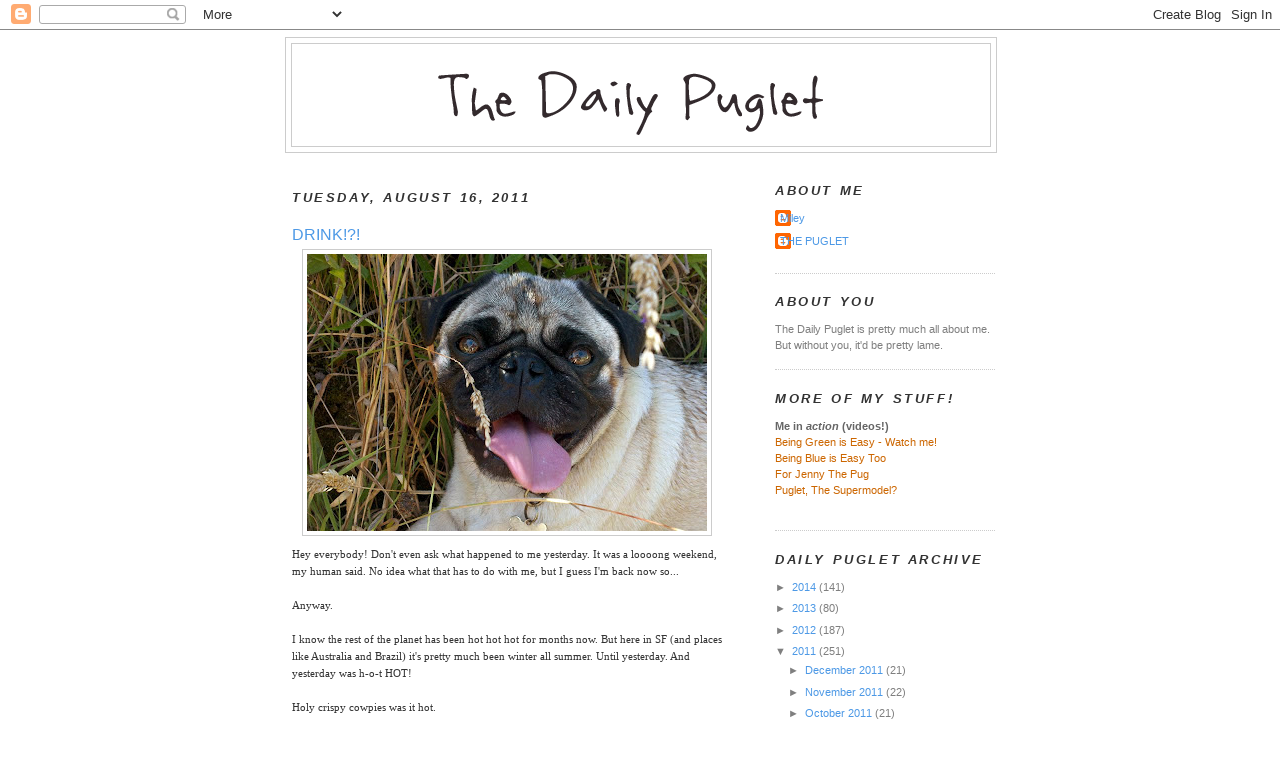

--- FILE ---
content_type: text/html; charset=UTF-8
request_url: https://dailypuglet.blogspot.com/2011/08/drink.html?showComment=1313507395304
body_size: 20364
content:
<!DOCTYPE html>
<html dir='ltr' xmlns='http://www.w3.org/1999/xhtml' xmlns:b='http://www.google.com/2005/gml/b' xmlns:data='http://www.google.com/2005/gml/data' xmlns:expr='http://www.google.com/2005/gml/expr'>
<head>
<link href='https://www.blogger.com/static/v1/widgets/2944754296-widget_css_bundle.css' rel='stylesheet' type='text/css'/>
<meta content='text/html; charset=UTF-8' http-equiv='Content-Type'/>
<meta content='blogger' name='generator'/>
<link href='https://dailypuglet.blogspot.com/favicon.ico' rel='icon' type='image/x-icon'/>
<link href='http://dailypuglet.blogspot.com/2011/08/drink.html' rel='canonical'/>
<link rel="alternate" type="application/atom+xml" title="The Daily Puglet - Atom" href="https://dailypuglet.blogspot.com/feeds/posts/default" />
<link rel="alternate" type="application/rss+xml" title="The Daily Puglet - RSS" href="https://dailypuglet.blogspot.com/feeds/posts/default?alt=rss" />
<link rel="service.post" type="application/atom+xml" title="The Daily Puglet - Atom" href="https://draft.blogger.com/feeds/6831973523430732234/posts/default" />

<link rel="alternate" type="application/atom+xml" title="The Daily Puglet - Atom" href="https://dailypuglet.blogspot.com/feeds/9056091971462267863/comments/default" />
<!--Can't find substitution for tag [blog.ieCssRetrofitLinks]-->
<link href='https://blogger.googleusercontent.com/img/b/R29vZ2xl/AVvXsEgNsdRa51saHJ-Fkjb4ZqVo0PvB3thCAXhQCth6RHCL5b0V7TSuj3QxplzmKt95Jmi0wS0wIEvAtOyy5P5PbV_KE4s2SwR3rrUD8NS1VwyElQmjUi-frjonkV03sqEyF98KwDpiPOasH-E/s400/dailypuglet_aug16.jpg' rel='image_src'/>
<meta content='http://dailypuglet.blogspot.com/2011/08/drink.html' property='og:url'/>
<meta content='DRINK!?!' property='og:title'/>
<meta content='Hey everybody! Don&#39;t even ask what happened to me yesterday. It was a loooong weekend, my human said. No idea what that has to do with me, b...' property='og:description'/>
<meta content='https://blogger.googleusercontent.com/img/b/R29vZ2xl/AVvXsEgNsdRa51saHJ-Fkjb4ZqVo0PvB3thCAXhQCth6RHCL5b0V7TSuj3QxplzmKt95Jmi0wS0wIEvAtOyy5P5PbV_KE4s2SwR3rrUD8NS1VwyElQmjUi-frjonkV03sqEyF98KwDpiPOasH-E/w1200-h630-p-k-no-nu/dailypuglet_aug16.jpg' property='og:image'/>
<title>The Daily Puglet: DRINK!?!</title>
<style id='page-skin-1' type='text/css'><!--
/*
-----------------------------------------------
Blogger Template Style
Name:     Minima
Designer: Douglas Bowman
URL:      www.stopdesign.com
Date:     26 Feb 2004
Updated by: Blogger Team
----------------------------------------------- */
/* Variable definitions
====================
<Variable name="bgcolor" description="Page Background Color"
type="color" default="#fff">
<Variable name="textcolor" description="Text Color"
type="color" default="#333">
<Variable name="linkcolor" description="Link Color"
type="color" default="#58a">
<Variable name="pagetitlecolor" description="Blog Title Color"
type="color" default="#666">
<Variable name="descriptioncolor" description="Blog Description Color"
type="color" default="#999">
<Variable name="titlecolor" description="Post Title Color"
type="color" default="#c60">
<Variable name="bordercolor" description="Border Color"
type="color" default="#ccc">
<Variable name="sidebarcolor" description="Sidebar Title Color"
type="color" default="#999">
<Variable name="sidebartextcolor" description="Sidebar Text Color"
type="color" default="#666">
<Variable name="visitedlinkcolor" description="Visited Link Color"
type="color" default="#999">
<Variable name="bodyfont" description="Text Font"
type="font" default="normal normal 100% Georgia, Serif">
<Variable name="headerfont" description="Sidebar Title Font"
type="font"
default="normal normal 78% 'Trebuchet MS',Trebuchet,Arial,Verdana,Sans-serif">
<Variable name="pagetitlefont" description="Blog Title Font"
type="font"
default="normal normal 200% Georgia, Serif">
<Variable name="descriptionfont" description="Blog Description Font"
type="font"
default="normal normal 78% 'Trebuchet MS', Trebuchet, Arial, Verdana, Sans-serif">
<Variable name="postfooterfont" description="Post Footer Font"
type="font"
default="normal normal 78% 'Trebuchet MS', Trebuchet, Arial, Verdana, Sans-serif">
<Variable name="startSide" description="Side where text starts in blog language"
type="automatic" default="left">
<Variable name="endSide" description="Side where text ends in blog language"
type="automatic" default="right">
*/
/* Use this with templates/template-twocol.html */
body, .body-fauxcolumn-outer {
background:#ffffff;
margin:0;
color:#333333;
font:x-small Georgia Serif;
font-size/* */:/**/small;
font-size: /**/small;
text-align: center;
}
a:link {
color:#4d99e6;
text-decoration:none;
}
a:visited {
color:#999999;
text-decoration:none;
}
a:hover {
color:#4d99e6;
text-decoration:underline;
}
a img {
border-width:0;
}
/* Header
-----------------------------------------------
*/
#header-wrapper {
width:710px;
margin:0 auto 10px;
border:1px solid #cccccc;
}
#header-inner {
background-position: center;
margin-left: auto;
margin-right: auto;
}
#header {
margin: 5px;
border: 1px solid #cccccc;
text-align: center;
color:#333333;
}
#header h1 {
margin:5px 5px 0;
padding:15px 20px .25em;
line-height:1.2em;
text-transform:uppercase;
letter-spacing:.2em;
font: normal bold 240% Trebuchet, Trebuchet MS, Arial, sans-serif;
}
#header a {
color:#333333;
text-decoration:none;
}
#header a:hover {
color:#333333;
}
#header .description {
margin:0 5px 5px;
padding:0 20px 15px;
max-width:700px;
text-transform:uppercase;
letter-spacing:.2em;
line-height: 1.4em;
font: normal bold 104% Trebuchet, Trebuchet MS, Arial, sans-serif;
color: #cc6600;
}
#header img {
margin-left: auto;
margin-right: auto;
}
/* Outer-Wrapper
----------------------------------------------- */
#outer-wrapper {
width: 710px;
margin:0 auto;
padding:7px;
text-align:left;
font: normal normal 86% Verdana, sans-serif;
}
#main-wrapper {
width: 430px;
padding:7px;
float: left;
word-wrap: break-word; /* fix for long text breaking sidebar float in IE */
overflow: hidden;     /* fix for long non-text content breaking IE sidebar float */
}
#sidebar-wrapper {
width: 220px;
float: right;
word-wrap: break-word; /* fix for long text breaking sidebar float in IE */
overflow: hidden;      /* fix for long non-text content breaking IE sidebar float */
}
/* Headings
----------------------------------------------- */
h2 {
margin:1.5em 0 .75em;
font:italic bold 116% Trebuchet, Trebuchet MS, Arial, sans-serif;
line-height: 1.4em;
text-transform:uppercase;
letter-spacing:.2em;
color:#333333;
}
/* Posts
-----------------------------------------------
*/
h2.date-header {
margin:1.5em 0 .5em;
}
.post {
margin:1.5em 0 1.5em;
border-bottom:1px dotted #cccccc;
padding-bottom:1.5em;
}
.post h3 {
margin:.25em 0 0;
padding:0 0 4px;
font-size:140%;
font-weight:normal;
line-height:1.4em;
color:#4d99e6;
}
.post h3 a, .post h3 a:visited, .post h3 strong {
display:block;
text-decoration:none;
color:#4d99e6;
font-weight:normal;
}
.post h3 strong, .post h3 a:hover {
color:#333333;
}
.post-body {
margin:.750 0 .75em;
line-height:1.6em;
}
.post-body blockquote {
line-height:1.3em;
}
.post-footer {
margin: .75em 0;
color:#333333;
text-transform:uppercase;
letter-spacing:.1em;
font: normal normal 105% Trebuchet, Trebuchet MS, Arial, sans-serif;
line-height: 1.4em;
}
.comment-link {
margin-left:.6em;
}
.post img {
padding:4px;
border:1px solid #cccccc;
}
.post blockquote {
margin:1em 20px;
}
.post blockquote p {
margin:.75em 0;
}
/* Comments
----------------------------------------------- */
#comments h4 {
margin:1em 0;
font-weight: bold;
line-height: 1.4em;
text-transform:uppercase;
letter-spacing:.2em;
color: #333333;
}
#comments-block {
margin:1em 0 1.5em;
line-height:1.6em;
}
#comments-block .comment-author {
margin:.5em 0;
}
#comments-block .comment-body {
margin:.25em 0 0;
}
#comments-block .comment-footer {
margin:-.25em 0 2em;
line-height: 1.4em;
text-transform:uppercase;
letter-spacing:.1em;
}
#comments-block .comment-body p {
margin:0 0 .75em;
}
.deleted-comment {
font-style:italic;
color:gray;
}
#blog-pager-newer-link {
float: left;
}
#blog-pager-older-link {
float: right;
}
#blog-pager {
text-align: center;
}
.feed-links {
clear: both;
line-height: 2.5em;
}
/* Sidebar Content
----------------------------------------------- */
.sidebar {
color: #7f7f7f;
line-height: 1.5em;
}
.sidebar ul {
list-style:none;
margin:0 0 0;
padding:0 0 0;
}
.sidebar li {
margin:0;
padding-top:0;
padding-right:0;
padding-bottom:.25em;
padding-left:15px;
text-indent:-15px;
line-height:1.5em;
}
.sidebar .widget, .main .widget {
border-bottom:1px dotted #cccccc;
margin:0 0 1.5em;
padding:0 0 1.5em;
}
.main .Blog {
border-bottom-width: 0;
}
/* Profile
----------------------------------------------- */
.profile-img {
float: left;
margin-top: 0;
margin-right: 5px;
margin-bottom: 5px;
margin-left: 0;
padding: 4px;
border: 1px solid #cccccc;
}
.profile-data {
margin:0;
text-transform:uppercase;
letter-spacing:.1em;
font: normal normal 105% Trebuchet, Trebuchet MS, Arial, sans-serif;
color: #333333;
font-weight: bold;
line-height: 1.6em;
}
.profile-datablock {
margin:.5em 0 .5em;
}
.profile-textblock {
margin: 0.5em 0;
line-height: 1.5em;
}
.profile-link {
font: normal normal 105% Trebuchet, Trebuchet MS, Arial, sans-serif;
text-transform: uppercase;
letter-spacing: .1em;
}
/* Footer
----------------------------------------------- */
#footer {
width:660px;
clear:both;
margin:0 auto;
padding-top:15px;
line-height: 1.6em;
text-transform:uppercase;
letter-spacing:.1em;
text-align: center;
}

--></style>
<link href='https://draft.blogger.com/dyn-css/authorization.css?targetBlogID=6831973523430732234&amp;zx=e9e11685-0f4a-4088-a2f3-142a10c600b8' media='none' onload='if(media!=&#39;all&#39;)media=&#39;all&#39;' rel='stylesheet'/><noscript><link href='https://draft.blogger.com/dyn-css/authorization.css?targetBlogID=6831973523430732234&amp;zx=e9e11685-0f4a-4088-a2f3-142a10c600b8' rel='stylesheet'/></noscript>
<meta name='google-adsense-platform-account' content='ca-host-pub-1556223355139109'/>
<meta name='google-adsense-platform-domain' content='blogspot.com'/>

</head>
<body>
<div class='navbar section' id='navbar'><div class='widget Navbar' data-version='1' id='Navbar1'><script type="text/javascript">
    function setAttributeOnload(object, attribute, val) {
      if(window.addEventListener) {
        window.addEventListener('load',
          function(){ object[attribute] = val; }, false);
      } else {
        window.attachEvent('onload', function(){ object[attribute] = val; });
      }
    }
  </script>
<div id="navbar-iframe-container"></div>
<script type="text/javascript" src="https://apis.google.com/js/platform.js"></script>
<script type="text/javascript">
      gapi.load("gapi.iframes:gapi.iframes.style.bubble", function() {
        if (gapi.iframes && gapi.iframes.getContext) {
          gapi.iframes.getContext().openChild({
              url: 'https://draft.blogger.com/navbar/6831973523430732234?po\x3d9056091971462267863\x26origin\x3dhttps://dailypuglet.blogspot.com',
              where: document.getElementById("navbar-iframe-container"),
              id: "navbar-iframe"
          });
        }
      });
    </script><script type="text/javascript">
(function() {
var script = document.createElement('script');
script.type = 'text/javascript';
script.src = '//pagead2.googlesyndication.com/pagead/js/google_top_exp.js';
var head = document.getElementsByTagName('head')[0];
if (head) {
head.appendChild(script);
}})();
</script>
</div></div>
<div id='outer-wrapper'><div id='wrap2'>
<!-- skip links for text browsers -->
<span id='skiplinks' style='display:none;'>
<a href='#main'>skip to main </a> |
      <a href='#sidebar'>skip to sidebar</a>
</span>
<div id='header-wrapper'>
<div class='header section' id='header'><div class='widget Header' data-version='1' id='Header1'>
<div id='header-inner'>
<a href='https://dailypuglet.blogspot.com/' style='display: block'>
<img alt='The Daily Puglet' height='102px; ' id='Header1_headerimg' src='https://blogger.googleusercontent.com/img/b/R29vZ2xl/AVvXsEh7bgdyiS728mhxBPcvYLyjvDpZnIlz8q7coHjgbnJBH6gPl_3m285EcyHdcZwJuZwdpiNP-cj7b3Gb1pCIK-Lqi1RGg1OgoLj2O2C9WPXWQwWv-J4B1K9Jc2J8HclxMRLY0D3PGved/s1600-r/DPHEADER.png' style='display: block' width='647px; '/>
</a>
</div>
</div></div>
</div>
<div id='content-wrapper'>
<div id='crosscol-wrapper' style='text-align:center'>
<div class='crosscol no-items section' id='crosscol'></div>
</div>
<div id='main-wrapper'>
<div class='main section' id='main'><div class='widget Blog' data-version='1' id='Blog1'>
<div class='blog-posts hfeed'>

          <div class="date-outer">
        
<h2 class='date-header'><span>Tuesday, August 16, 2011</span></h2>

          <div class="date-posts">
        
<div class='post-outer'>
<div class='post hentry'>
<a name='9056091971462267863'></a>
<h3 class='post-title entry-title'>
<a href='https://dailypuglet.blogspot.com/2011/08/drink.html'>DRINK!?!</a>
</h3>
<div class='post-header-line-1'></div>
<div class='post-body entry-content'>
<a href="https://blogger.googleusercontent.com/img/b/R29vZ2xl/AVvXsEgNsdRa51saHJ-Fkjb4ZqVo0PvB3thCAXhQCth6RHCL5b0V7TSuj3QxplzmKt95Jmi0wS0wIEvAtOyy5P5PbV_KE4s2SwR3rrUD8NS1VwyElQmjUi-frjonkV03sqEyF98KwDpiPOasH-E/s1600/dailypuglet_aug16.jpg" onblur="try {parent.deselectBloggerImageGracefully();} catch(e) {}"><img alt="" border="0" id="BLOGGER_PHOTO_ID_5641457122332355906" src="https://blogger.googleusercontent.com/img/b/R29vZ2xl/AVvXsEgNsdRa51saHJ-Fkjb4ZqVo0PvB3thCAXhQCth6RHCL5b0V7TSuj3QxplzmKt95Jmi0wS0wIEvAtOyy5P5PbV_KE4s2SwR3rrUD8NS1VwyElQmjUi-frjonkV03sqEyF98KwDpiPOasH-E/s400/dailypuglet_aug16.jpg" style="display:block; margin:0px auto 10px; text-align:center;cursor:pointer; cursor:hand;width: 400px; height: 277px;" /></a><span style="font-family:verdana;">Hey everybody! Don't even ask what happened to me yesterday. It was a loooong weekend, my human said. No idea what that has to do with me, but I guess I'm back now so...<br /><br />Anyway.<br /><br />I know the rest of the planet has been hot hot hot for months now. But here in SF (and places like Australia and Brazil) it's pretty much been winter all summer. Until yesterday. And yesterday was h-o-t HOT!<br /><br />Holy crispy cowpies was it hot.<br /><br />I have no idea how everyone here survives 3-digit heat. I mean, it wasn't even 80 yesterday and I was pretty close to melting. I did all the things you're supposed to do when it gets hot, but this didn't really make it any less hot. Really annoying.<br /><br /><iframe src="//www.youtube.com/embed/yJ_6bDsRDBs?hl=en&amp;fs=1" allowfullscreen="" frameborder="0" height="249" width="410"></iframe><br /><br />Even more annoying than the heat was my human. Awhile ago I made the mistake of learning the word 'Drink!' and now she tells</span><span style="font-family:verdana;"> me to drink every 3 seconds whenever it's hot out. Doesn't she understand that if I was <span style="font-style: italic;">thirsty</span>, I would drink?<br /><br />Apparently not.<br /><br />But you never know when someone's going to give you a snack for doing what you're told, so I usually try to listen. Or at least pretend to listen. Kinda sucks when your human catches you pretending on video, but I guess if you look cute and make her laugh it's ok.<br /><br /></span><div style="text-align: center;"><span style="color: rgb(0, 0, 0);font-family:verdana;" >* * *</span><br /><br /><div  style="text-align: left; font-family:verdana;"><span style="font-size:100%;"><span style="color:#000099;"><span style="color: rgb(0, 0, 0);">OH OH OH! Totally almost forgot to tell you - if you live in or near SF, there is a Pug Rescue fundraiser tomorrow night. And there will be FOOD!<br /><br /></span></span></span><div style="text-align: center;"><span style="font-weight: bold;font-size:100%;" ><span style="color:#000099;"><span style="color: rgb(0, 0, 0);">PugPROS Benefit @ Axis Cafe </span></span></span><br /></div><span style="font-size:100%;"><br /></span><i style="font-weight: bold;"><span>What</span></i><span style="font-weight: bold;">:</span> Benefit for PugPROS rescue. Bring yourself, your love and your pug!<br /><br /><span style="font-size:100%;"><i style="font-weight: bold;"><span>Where</span></i><span style="font-weight: bold;">:</span><span> </span></span>Axis Café (enclosed with fire place!) 1201 8<sup>th</sup> St. x 16th &amp; Wisconsin<span style="font-size:100%;"><br /></span><span style="font-size:100%;"><span style="color:#000099;">     <div style="color: rgb(0, 0, 0);">    <p class="MsoNormal"><i><span></span></i><i style="font-weight: bold;"><span>When</span></i><span><span style="font-weight: bold;">: </span>Wed, August 17<sup>th,<span>  </span></sup>6pm -8:30pm</span></p>         <p class="MsoNormal"><span><span></span></span><i style="font-weight: bold;"><span>Cost</span></i><span><span style="font-weight: bold;">: </span>$25 advanced, $30/door, <span></span>Cash bar</span></p></div>   </span></span><span style="font-weight: bold;font-size:100%;" ><span style="color:#000099;"><span style="color: rgb(0, 0, 0);">PS: cafe = food!</span></span></span><span style="font-size:100%;"><br /></span><span style="font-size:100%;"><span style="color:#000099;"><div style="color: rgb(0, 0, 0);"><p class="MsoNormal"><i><span style="font-size:14pt;"></span></i></p><ul><li>Niman Ranch Sliders<br /></li><li>Summer vegetable pizza<br /></li><li> Spinach + ricotta ravioli<br /></li><li>Sweet potato fries <i><span style="font-size:8pt;"></span></i></li></ul></div></span></span><i><span></span></i><span style="font-size:100%;"><span style="color:#000099;"><span style="font-size:85%;"><span style="font-weight: bold; color: rgb(0, 0, 0);">More info on Facebook: </span> <a href="http://www.facebook.com/event.php?eid=221782481192052" target="_blank">http://www.facebook.com/event.<wbr>php?eid=221782481192052</a></span><u> </u></span><br /></span><span style="font-size:100%;"><span style="color:#000099;"><u>         </u></span></span></div></div><br />
<div style='clear: both;'></div>
</div>
<div class='post-footer'>
<div class='post-footer-line post-footer-line-1'><span class='post-comment-link'>
</span>
<span class='post-icons'>
<span class='item-action'>
<a href='https://draft.blogger.com/email-post/6831973523430732234/9056091971462267863' title='Email Post'>
<img alt="" class="icon-action" height="13" src="//www.blogger.com/img/icon18_email.gif" width="18">
</a>
</span>
<span class='item-control blog-admin pid-823522160'>
<a href='https://draft.blogger.com/post-edit.g?blogID=6831973523430732234&postID=9056091971462267863&from=pencil' title='Edit Post'>
<img alt='' class='icon-action' height='18' src='https://resources.blogblog.com/img/icon18_edit_allbkg.gif' width='18'/>
</a>
</span>
</span>
</div>
<div class='post-footer-line post-footer-line-2'></div>
<div class='post-footer-line post-footer-line-3'></div>
</div>
</div>
<div class='comments' id='comments'>
<a name='comments'></a>
<h4>29 comments:</h4>
<div id='Blog1_comments-block-wrapper'>
<dl class='avatar-comment-indent' id='comments-block'>
<dt class='comment-author ' id='c5783909962169453560'>
<a name='c5783909962169453560'></a>
<div class="avatar-image-container vcard"><span dir="ltr"><a href="https://draft.blogger.com/profile/06001252985179919472" target="" rel="nofollow" onclick="" class="avatar-hovercard" id="av-5783909962169453560-06001252985179919472"><img src="https://resources.blogblog.com/img/blank.gif" width="35" height="35" class="delayLoad" style="display: none;" longdesc="//blogger.googleusercontent.com/img/b/R29vZ2xl/AVvXsEhUfGX1T9rJYB9cev20GdKwvvTvk_gXJEjMgqiWbhXR-_MyuxgGPdxM7nDS85YuAOhQAnub7JWFYoXrA-RzAOavR6udhrNxFeLnSwfxCZO_4VB0U_yHtmEFUmnvNp08nw/s45-c/P+at+Forest+Park.jpg" alt="" title="Payton">

<noscript><img src="//blogger.googleusercontent.com/img/b/R29vZ2xl/AVvXsEhUfGX1T9rJYB9cev20GdKwvvTvk_gXJEjMgqiWbhXR-_MyuxgGPdxM7nDS85YuAOhQAnub7JWFYoXrA-RzAOavR6udhrNxFeLnSwfxCZO_4VB0U_yHtmEFUmnvNp08nw/s45-c/P+at+Forest+Park.jpg" width="35" height="35" class="photo" alt=""></noscript></a></span></div>
<a href='https://draft.blogger.com/profile/06001252985179919472' rel='nofollow'>Payton</a>
said...
</dt>
<dd class='comment-body' id='Blog1_cmt-5783909962169453560'>
<p>
Pug, that is awesome!  You are totally an inspiration!  I wish I could do things like that cause I know I&#39;d get some treats, but alas, I just refuse to cooperate.  Oh, well.  It&#39;s finally cooled down a bit here into the low 80&#39;s last week and this one, but the real saving grace is the low humidity.  Finally I go outside and don&#39;t melt!<br />Love,<br />Payton<br />PS.  We did miss you yesterday...hope it wasn&#39;t your human&#39;s tooth!  Sending good juju just in case.
</p>
</dd>
<dd class='comment-footer'>
<span class='comment-timestamp'>
<a href='https://dailypuglet.blogspot.com/2011/08/drink.html?showComment=1313505929557#c5783909962169453560' title='comment permalink'>
August 16, 2011 at 7:45&#8239;AM
</a>
<span class='item-control blog-admin pid-453284654'>
<a class='comment-delete' href='https://draft.blogger.com/comment/delete/6831973523430732234/5783909962169453560' title='Delete Comment'>
<img src='https://resources.blogblog.com/img/icon_delete13.gif'/>
</a>
</span>
</span>
</dd>
<dt class='comment-author ' id='c5092836354278428091'>
<a name='c5092836354278428091'></a>
<div class="avatar-image-container avatar-stock"><span dir="ltr"><img src="//resources.blogblog.com/img/blank.gif" width="35" height="35" alt="" title="Frankie from Seattle">

</span></div>
Frankie from Seattle
said...
</dt>
<dd class='comment-body' id='Blog1_cmt-5092836354278428091'>
<p>
Here in OR where we are spending the summer it has been 80 almost every day! I have been close to melting, but my humans do a good job of keeping me cool.<br />~ Frankie
</p>
</dd>
<dd class='comment-footer'>
<span class='comment-timestamp'>
<a href='https://dailypuglet.blogspot.com/2011/08/drink.html?showComment=1313506179530#c5092836354278428091' title='comment permalink'>
August 16, 2011 at 7:49&#8239;AM
</a>
<span class='item-control blog-admin pid-639265814'>
<a class='comment-delete' href='https://draft.blogger.com/comment/delete/6831973523430732234/5092836354278428091' title='Delete Comment'>
<img src='https://resources.blogblog.com/img/icon_delete13.gif'/>
</a>
</span>
</span>
</dd>
<dt class='comment-author ' id='c1705104143257375768'>
<a name='c1705104143257375768'></a>
<div class="avatar-image-container avatar-stock"><span dir="ltr"><img src="//resources.blogblog.com/img/blank.gif" width="35" height="35" alt="" title="Anonymous">

</span></div>
Anonymous
said...
</dt>
<dd class='comment-body' id='Blog1_cmt-1705104143257375768'>
<p>
OMP, that fake drinking so funny! I love the big sigh you give when she calls you on the faking and tells you to drink for real.<br />I&#39;m so happy to see that the sun has finally come to visit you and your human, even if it does mean you are now melting like the rest of us. <br />Licks,<br />Sabrina
</p>
</dd>
<dd class='comment-footer'>
<span class='comment-timestamp'>
<a href='https://dailypuglet.blogspot.com/2011/08/drink.html?showComment=1313506408635#c1705104143257375768' title='comment permalink'>
August 16, 2011 at 7:53&#8239;AM
</a>
<span class='item-control blog-admin pid-639265814'>
<a class='comment-delete' href='https://draft.blogger.com/comment/delete/6831973523430732234/1705104143257375768' title='Delete Comment'>
<img src='https://resources.blogblog.com/img/icon_delete13.gif'/>
</a>
</span>
</span>
</dd>
<dt class='comment-author ' id='c2179129720444158728'>
<a name='c2179129720444158728'></a>
<div class="avatar-image-container vcard"><span dir="ltr"><a href="https://draft.blogger.com/profile/05532425797981012989" target="" rel="nofollow" onclick="" class="avatar-hovercard" id="av-2179129720444158728-05532425797981012989"><img src="https://resources.blogblog.com/img/blank.gif" width="35" height="35" class="delayLoad" style="display: none;" longdesc="//blogger.googleusercontent.com/img/b/R29vZ2xl/AVvXsEiS7qE9SFWZ_HjE_J2ll9alHzA8H31kQxm6OWXcRPgclz3coqdl9iIGLLFACzPuuiazD1clB7ewMOH7WEwHRk-CMdweozRkof9w8twFCr13-5hiqJi8w441fZa8k_PMZA/s45-c/tiffany_2011.jpg" alt="" title="Tiffy">

<noscript><img src="//blogger.googleusercontent.com/img/b/R29vZ2xl/AVvXsEiS7qE9SFWZ_HjE_J2ll9alHzA8H31kQxm6OWXcRPgclz3coqdl9iIGLLFACzPuuiazD1clB7ewMOH7WEwHRk-CMdweozRkof9w8twFCr13-5hiqJi8w441fZa8k_PMZA/s45-c/tiffany_2011.jpg" width="35" height="35" class="photo" alt=""></noscript></a></span></div>
<a href='https://draft.blogger.com/profile/05532425797981012989' rel='nofollow'>Tiffy</a>
said...
</dt>
<dd class='comment-body' id='Blog1_cmt-2179129720444158728'>
<p>
You are just too smart for your human, Puglet.  If you were hungry than you would drink, sheesh!  Momma is always telling me to drink but I just ignore her.  If I knew how to Jimmy (which I am unlikely to ever learn) than I could fool her, if only for a minute.<br /><br />I wish I lived in SF because I would totally go to the fundraiser.  Maybe I should throw a fundraiser just to get some good food!<br /><br />Tiffy
</p>
</dd>
<dd class='comment-footer'>
<span class='comment-timestamp'>
<a href='https://dailypuglet.blogspot.com/2011/08/drink.html?showComment=1313506491061#c2179129720444158728' title='comment permalink'>
August 16, 2011 at 7:54&#8239;AM
</a>
<span class='item-control blog-admin pid-968274981'>
<a class='comment-delete' href='https://draft.blogger.com/comment/delete/6831973523430732234/2179129720444158728' title='Delete Comment'>
<img src='https://resources.blogblog.com/img/icon_delete13.gif'/>
</a>
</span>
</span>
</dd>
<dt class='comment-author blog-author' id='c5168938344688929693'>
<a name='c5168938344688929693'></a>
<div class="avatar-image-container avatar-stock"><span dir="ltr"><a href="https://draft.blogger.com/profile/14795474081471390586" target="" rel="nofollow" onclick="" class="avatar-hovercard" id="av-5168938344688929693-14795474081471390586"><img src="//www.blogger.com/img/blogger_logo_round_35.png" width="35" height="35" alt="" title="THE PUGLET">

</a></span></div>
<a href='https://draft.blogger.com/profile/14795474081471390586' rel='nofollow'>THE PUGLET</a>
said...
</dt>
<dd class='comment-body' id='Blog1_cmt-5168938344688929693'>
<p>
Well, the cold &amp; fog is back today so I guess summer is over. I&#39;m ok with that, but my human said she&#39;s starting to mold (???). No idea.
</p>
</dd>
<dd class='comment-footer'>
<span class='comment-timestamp'>
<a href='https://dailypuglet.blogspot.com/2011/08/drink.html?showComment=1313506968589#c5168938344688929693' title='comment permalink'>
August 16, 2011 at 8:02&#8239;AM
</a>
<span class='item-control blog-admin pid-823522160'>
<a class='comment-delete' href='https://draft.blogger.com/comment/delete/6831973523430732234/5168938344688929693' title='Delete Comment'>
<img src='https://resources.blogblog.com/img/icon_delete13.gif'/>
</a>
</span>
</span>
</dd>
<dt class='comment-author ' id='c7458173301107132850'>
<a name='c7458173301107132850'></a>
<div class="avatar-image-container avatar-stock"><span dir="ltr"><img src="//resources.blogblog.com/img/blank.gif" width="35" height="35" alt="" title="Maggie the Pug in Dallas">

</span></div>
Maggie the Pug in Dallas
said...
</dt>
<dd class='comment-body' id='Blog1_cmt-7458173301107132850'>
<p>
80!!!  That is not even hot Puglet!  But for your area I guess it is so I won&#39;t laugh.   But we are still getting 100&#39;s here and I haven&#39;t been out in so long I forgot what is out there.  I even forgot where I&#39;ve hidden my pooh stash! I do like your &#39;drink&#39; trick and of course you are so smart for doing it for treats!  You rock at thinking smart!
</p>
</dd>
<dd class='comment-footer'>
<span class='comment-timestamp'>
<a href='https://dailypuglet.blogspot.com/2011/08/drink.html?showComment=1313507003903#c7458173301107132850' title='comment permalink'>
August 16, 2011 at 8:03&#8239;AM
</a>
<span class='item-control blog-admin pid-639265814'>
<a class='comment-delete' href='https://draft.blogger.com/comment/delete/6831973523430732234/7458173301107132850' title='Delete Comment'>
<img src='https://resources.blogblog.com/img/icon_delete13.gif'/>
</a>
</span>
</span>
</dd>
<dt class='comment-author blog-author' id='c396395878694483264'>
<a name='c396395878694483264'></a>
<div class="avatar-image-container avatar-stock"><span dir="ltr"><a href="https://draft.blogger.com/profile/14795474081471390586" target="" rel="nofollow" onclick="" class="avatar-hovercard" id="av-396395878694483264-14795474081471390586"><img src="//www.blogger.com/img/blogger_logo_round_35.png" width="35" height="35" alt="" title="THE PUGLET">

</a></span></div>
<a href='https://draft.blogger.com/profile/14795474081471390586' rel='nofollow'>THE PUGLET</a>
said...
</dt>
<dd class='comment-body' id='Blog1_cmt-396395878694483264'>
<p>
Payton + Frankie ~ My human wants to move to IL or Seattle, but I think the 80&#39;s sounds like major pug-melting weather!!!<br /><br />Tiffy ~ Genius! Let&#39;s raise funds and eat food!
</p>
</dd>
<dd class='comment-footer'>
<span class='comment-timestamp'>
<a href='https://dailypuglet.blogspot.com/2011/08/drink.html?showComment=1313507027118#c396395878694483264' title='comment permalink'>
August 16, 2011 at 8:03&#8239;AM
</a>
<span class='item-control blog-admin pid-823522160'>
<a class='comment-delete' href='https://draft.blogger.com/comment/delete/6831973523430732234/396395878694483264' title='Delete Comment'>
<img src='https://resources.blogblog.com/img/icon_delete13.gif'/>
</a>
</span>
</span>
</dd>
<dt class='comment-author ' id='c3687857683155995218'>
<a name='c3687857683155995218'></a>
<div class="avatar-image-container vcard"><span dir="ltr"><a href="https://draft.blogger.com/profile/00946125911868213466" target="" rel="nofollow" onclick="" class="avatar-hovercard" id="av-3687857683155995218-00946125911868213466"><img src="https://resources.blogblog.com/img/blank.gif" width="35" height="35" class="delayLoad" style="display: none;" longdesc="//blogger.googleusercontent.com/img/b/R29vZ2xl/AVvXsEg1f4lQCTZdOQnn2gwiJuJJn8h_8peCmYEH99gsPfyqECRwxLGoccma0oAB2aNeSuKLJaE6MgCTuC5bP6zcihdLEq6_uXaleHQvlhqmiAanTGGIrYyEfegtlZ8wDhrJfRo/s45-c/*" alt="" title="Eddie the Pug and his Mom">

<noscript><img src="//blogger.googleusercontent.com/img/b/R29vZ2xl/AVvXsEg1f4lQCTZdOQnn2gwiJuJJn8h_8peCmYEH99gsPfyqECRwxLGoccma0oAB2aNeSuKLJaE6MgCTuC5bP6zcihdLEq6_uXaleHQvlhqmiAanTGGIrYyEfegtlZ8wDhrJfRo/s45-c/*" width="35" height="35" class="photo" alt=""></noscript></a></span></div>
<a href='https://draft.blogger.com/profile/00946125911868213466' rel='nofollow'>Eddie the Pug and his Mom</a>
said...
</dt>
<dd class='comment-body' id='Blog1_cmt-3687857683155995218'>
<p>
To cool down, Wally and I used our Frogg Togg Chilly Pads after our walk...it was hot yesterday!  My momma drapes it over our backs when we rest on the tile floor in the kitchen. Looking forward to a delicious D.I.N.N.E.R. at the Axis Cafe PugPROS Fundraiser tomorrow night. We can scarf down some yummy burgers!<br />Droolin&#39; already :)
</p>
</dd>
<dd class='comment-footer'>
<span class='comment-timestamp'>
<a href='https://dailypuglet.blogspot.com/2011/08/drink.html?showComment=1313507395304#c3687857683155995218' title='comment permalink'>
August 16, 2011 at 8:09&#8239;AM
</a>
<span class='item-control blog-admin pid-689542278'>
<a class='comment-delete' href='https://draft.blogger.com/comment/delete/6831973523430732234/3687857683155995218' title='Delete Comment'>
<img src='https://resources.blogblog.com/img/icon_delete13.gif'/>
</a>
</span>
</span>
</dd>
<dt class='comment-author ' id='c8575761851273082060'>
<a name='c8575761851273082060'></a>
<div class="avatar-image-container vcard"><span dir="ltr"><a href="https://draft.blogger.com/profile/17637138429744546365" target="" rel="nofollow" onclick="" class="avatar-hovercard" id="av-8575761851273082060-17637138429744546365"><img src="https://resources.blogblog.com/img/blank.gif" width="35" height="35" class="delayLoad" style="display: none;" longdesc="//blogger.googleusercontent.com/img/b/R29vZ2xl/AVvXsEjVc45_DNunM8VnxgJtmAFUtJ6SK_eJsYVQHzKNL8915oZ5gQSiuEkF3WM75SnP1bLFwtjE78wJZDwhLt2ohqvV-PScGY5XSeXbxs_GAuNNEAs2S_6gRGBQLyuQJBtrpw/s45-c/P1010318j.jpg" alt="" title="moPSY+MISIOber">

<noscript><img src="//blogger.googleusercontent.com/img/b/R29vZ2xl/AVvXsEjVc45_DNunM8VnxgJtmAFUtJ6SK_eJsYVQHzKNL8915oZ5gQSiuEkF3WM75SnP1bLFwtjE78wJZDwhLt2ohqvV-PScGY5XSeXbxs_GAuNNEAs2S_6gRGBQLyuQJBtrpw/s45-c/P1010318j.jpg" width="35" height="35" class="photo" alt=""></noscript></a></span></div>
<a href='https://draft.blogger.com/profile/17637138429744546365' rel='nofollow'>moPSY+MISIOber</a>
said...
</dt>
<dd class='comment-body' id='Blog1_cmt-8575761851273082060'>
<p>
Puglet please add Poland to winter-summer country. This summer is a big weather drama :)<br />oo and one of my FB friend is Pug Rescue of Sacramento Bay to Borders :) and they informed about this dinner. I was going to let you know but .. I forgot :( I&#39;m happy you and your Human will be there :) kisses Pug !!!! <br />P.S. I love today&#39;s video, you are the smartest Pug ever :)
</p>
</dd>
<dd class='comment-footer'>
<span class='comment-timestamp'>
<a href='https://dailypuglet.blogspot.com/2011/08/drink.html?showComment=1313508938830#c8575761851273082060' title='comment permalink'>
August 16, 2011 at 8:35&#8239;AM
</a>
<span class='item-control blog-admin pid-713584458'>
<a class='comment-delete' href='https://draft.blogger.com/comment/delete/6831973523430732234/8575761851273082060' title='Delete Comment'>
<img src='https://resources.blogblog.com/img/icon_delete13.gif'/>
</a>
</span>
</span>
</dd>
<dt class='comment-author ' id='c2155306681009781080'>
<a name='c2155306681009781080'></a>
<div class="avatar-image-container vcard"><span dir="ltr"><a href="https://draft.blogger.com/profile/16872280140093311387" target="" rel="nofollow" onclick="" class="avatar-hovercard" id="av-2155306681009781080-16872280140093311387"><img src="https://resources.blogblog.com/img/blank.gif" width="35" height="35" class="delayLoad" style="display: none;" longdesc="//blogger.googleusercontent.com/img/b/R29vZ2xl/AVvXsEhF2VuwOtPYR_SrwFSB2dR3ViePgeJcJfw57Zdmi7skLWC9POvDIkvGhYhBoSENlj8OAjn8Au1IytYN7R3GRLpG8w0kUzLh2d7ytwc0-_j-hMZdX-PvsiMk5cWuWvE6984/s45-c/154.JPG" alt="" title="Wilma">

<noscript><img src="//blogger.googleusercontent.com/img/b/R29vZ2xl/AVvXsEhF2VuwOtPYR_SrwFSB2dR3ViePgeJcJfw57Zdmi7skLWC9POvDIkvGhYhBoSENlj8OAjn8Au1IytYN7R3GRLpG8w0kUzLh2d7ytwc0-_j-hMZdX-PvsiMk5cWuWvE6984/s45-c/154.JPG" width="35" height="35" class="photo" alt=""></noscript></a></span></div>
<a href='https://draft.blogger.com/profile/16872280140093311387' rel='nofollow'>Wilma</a>
said...
</dt>
<dd class='comment-body' id='Blog1_cmt-2155306681009781080'>
<p>
Oh Puglet, you crack me up. Love how you are all looking around and stuff, checking if your human is noticing that you are not really drinking.<br />Very sneaky, and I love that. You are so much better than me though. If my mom tells me to drink, I only do it when I feel like it. Although, I have never been offered a treat for taking a drink. I think I&#39;ll put that in the suggestion box!
</p>
</dd>
<dd class='comment-footer'>
<span class='comment-timestamp'>
<a href='https://dailypuglet.blogspot.com/2011/08/drink.html?showComment=1313510211879#c2155306681009781080' title='comment permalink'>
August 16, 2011 at 8:56&#8239;AM
</a>
<span class='item-control blog-admin pid-661159656'>
<a class='comment-delete' href='https://draft.blogger.com/comment/delete/6831973523430732234/2155306681009781080' title='Delete Comment'>
<img src='https://resources.blogblog.com/img/icon_delete13.gif'/>
</a>
</span>
</span>
</dd>
<dt class='comment-author ' id='c6559359352509176821'>
<a name='c6559359352509176821'></a>
<div class="avatar-image-container vcard"><span dir="ltr"><a href="https://draft.blogger.com/profile/16080019986671935809" target="" rel="nofollow" onclick="" class="avatar-hovercard" id="av-6559359352509176821-16080019986671935809"><img src="https://resources.blogblog.com/img/blank.gif" width="35" height="35" class="delayLoad" style="display: none;" longdesc="//blogger.googleusercontent.com/img/b/R29vZ2xl/AVvXsEjtdt-fCFeNxwLlsgdggAPv6wSw6y4ajhSEBNL6L3eDHfP79rBcFypjADVxVnsvG8y6b8TSrhYTWygqkle4AOaikX36rncl0zO2S9AfJi3cWl-zhOo0E30JxeBklDkkX4E/s45-c/Ollie.jpg" alt="" title="Ollie">

<noscript><img src="//blogger.googleusercontent.com/img/b/R29vZ2xl/AVvXsEjtdt-fCFeNxwLlsgdggAPv6wSw6y4ajhSEBNL6L3eDHfP79rBcFypjADVxVnsvG8y6b8TSrhYTWygqkle4AOaikX36rncl0zO2S9AfJi3cWl-zhOo0E30JxeBklDkkX4E/s45-c/Ollie.jpg" width="35" height="35" class="photo" alt=""></noscript></a></span></div>
<a href='https://draft.blogger.com/profile/16080019986671935809' rel='nofollow'>Ollie</a>
said...
</dt>
<dd class='comment-body' id='Blog1_cmt-6559359352509176821'>
<p>
Puglet,<br />When it&#39;s really hot, we go out on our weekend walks at 5 or 6 before the sun wakes up. After the walk we go right back to sleep.<br /><br />I&#39;m definitely not a morning hound, during the week after I&#39;ve had my breakfast, I jump back on the bed, make myself a little duvet nest and enjoy some extra snoozing before we head out the door. During the winter it&#39;s even harder to get going and leave my snooze nest.
</p>
</dd>
<dd class='comment-footer'>
<span class='comment-timestamp'>
<a href='https://dailypuglet.blogspot.com/2011/08/drink.html?showComment=1313510542638#c6559359352509176821' title='comment permalink'>
August 16, 2011 at 9:02&#8239;AM
</a>
<span class='item-control blog-admin pid-19595224'>
<a class='comment-delete' href='https://draft.blogger.com/comment/delete/6831973523430732234/6559359352509176821' title='Delete Comment'>
<img src='https://resources.blogblog.com/img/icon_delete13.gif'/>
</a>
</span>
</span>
</dd>
<dt class='comment-author ' id='c4595769314578540491'>
<a name='c4595769314578540491'></a>
<div class="avatar-image-container avatar-stock"><span dir="ltr"><img src="//resources.blogblog.com/img/blank.gif" width="35" height="35" alt="" title="Anonymous">

</span></div>
Anonymous
said...
</dt>
<dd class='comment-body' id='Blog1_cmt-4595769314578540491'>
<p>
Hi Puglet, <br />This is the sort of thing they have with drink! I neeever drink outside my home, no matter how many water bottles she carries along. She bought this cute little thing of which normal dogs, not pugs drink at the park .. in vain!<br /><br />The video is smart, you do very well. I refuse to learn &quot;drink&quot;, I am rather very independent and stubborn. It has been sort of cool here, lots of rain and sometimes I pretend to drink from puddles - she gets very excited and her brain immediately says: danger! It is not easy ..<br /><br />Have fun at the fundraiser, I would like to come so much and share a burger with you. Or a bratwurst ... or both. Or three of each.<br /><br />My social life has come to a standstill since yesterday evening in the park. I did not listen. I ran off with a fellow pug, right into nowhere .. two little beige dots at the horizon, very cute. She found us in a creek, big deal! Since I am walking on a rather short leash and she says: Exercise! <br /><br />I guess I will have a drink.<br /><br />Pug greetings from Berlin,<br />Carlos Santana
</p>
</dd>
<dd class='comment-footer'>
<span class='comment-timestamp'>
<a href='https://dailypuglet.blogspot.com/2011/08/drink.html?showComment=1313512013056#c4595769314578540491' title='comment permalink'>
August 16, 2011 at 9:26&#8239;AM
</a>
<span class='item-control blog-admin pid-639265814'>
<a class='comment-delete' href='https://draft.blogger.com/comment/delete/6831973523430732234/4595769314578540491' title='Delete Comment'>
<img src='https://resources.blogblog.com/img/icon_delete13.gif'/>
</a>
</span>
</span>
</dd>
<dt class='comment-author ' id='c5571104837444746832'>
<a name='c5571104837444746832'></a>
<div class="avatar-image-container vcard"><span dir="ltr"><a href="https://draft.blogger.com/profile/06001252985179919472" target="" rel="nofollow" onclick="" class="avatar-hovercard" id="av-5571104837444746832-06001252985179919472"><img src="https://resources.blogblog.com/img/blank.gif" width="35" height="35" class="delayLoad" style="display: none;" longdesc="//blogger.googleusercontent.com/img/b/R29vZ2xl/AVvXsEhUfGX1T9rJYB9cev20GdKwvvTvk_gXJEjMgqiWbhXR-_MyuxgGPdxM7nDS85YuAOhQAnub7JWFYoXrA-RzAOavR6udhrNxFeLnSwfxCZO_4VB0U_yHtmEFUmnvNp08nw/s45-c/P+at+Forest+Park.jpg" alt="" title="Payton">

<noscript><img src="//blogger.googleusercontent.com/img/b/R29vZ2xl/AVvXsEhUfGX1T9rJYB9cev20GdKwvvTvk_gXJEjMgqiWbhXR-_MyuxgGPdxM7nDS85YuAOhQAnub7JWFYoXrA-RzAOavR6udhrNxFeLnSwfxCZO_4VB0U_yHtmEFUmnvNp08nw/s45-c/P+at+Forest+Park.jpg" width="35" height="35" class="photo" alt=""></noscript></a></span></div>
<a href='https://draft.blogger.com/profile/06001252985179919472' rel='nofollow'>Payton</a>
said...
</dt>
<dd class='comment-body' id='Blog1_cmt-5571104837444746832'>
<p>
Oh Pug!  You should totally make your human move to IL!  It would be so much fun to hang out...and I bet Suki would come to visit again for sure!  And then we could hook up with Tiffy too and do that foodraiser idea of hers.  That would be awesome!  And you know the humans would totally give us food with like 4 times the cute in one room.<br />Love,<br />Payton<br />PS.  Agree with Sabrina that the sigh is the best part of the video!
</p>
</dd>
<dd class='comment-footer'>
<span class='comment-timestamp'>
<a href='https://dailypuglet.blogspot.com/2011/08/drink.html?showComment=1313516622054#c5571104837444746832' title='comment permalink'>
August 16, 2011 at 10:43&#8239;AM
</a>
<span class='item-control blog-admin pid-453284654'>
<a class='comment-delete' href='https://draft.blogger.com/comment/delete/6831973523430732234/5571104837444746832' title='Delete Comment'>
<img src='https://resources.blogblog.com/img/icon_delete13.gif'/>
</a>
</span>
</span>
</dd>
<dt class='comment-author ' id='c3306657522513448453'>
<a name='c3306657522513448453'></a>
<div class="avatar-image-container vcard"><span dir="ltr"><a href="https://draft.blogger.com/profile/12441139910261490085" target="" rel="nofollow" onclick="" class="avatar-hovercard" id="av-3306657522513448453-12441139910261490085"><img src="https://resources.blogblog.com/img/blank.gif" width="35" height="35" class="delayLoad" style="display: none;" longdesc="//blogger.googleusercontent.com/img/b/R29vZ2xl/AVvXsEhHZUt3chItdPv7wHKUFZHAe3xjbebjFG07k08ppmkAS6uAqKKezuUzI-n91q0kff6Vo68tR2O9lCnDe1F7sGd732wGR7bjFcP8eN9KhjiTzoyFE27N00iAqr7r5xd2KQ/s45-c/IMG_5589.JPG" alt="" title="Gracie the Agility Pug">

<noscript><img src="//blogger.googleusercontent.com/img/b/R29vZ2xl/AVvXsEhHZUt3chItdPv7wHKUFZHAe3xjbebjFG07k08ppmkAS6uAqKKezuUzI-n91q0kff6Vo68tR2O9lCnDe1F7sGd732wGR7bjFcP8eN9KhjiTzoyFE27N00iAqr7r5xd2KQ/s45-c/IMG_5589.JPG" width="35" height="35" class="photo" alt=""></noscript></a></span></div>
<a href='https://draft.blogger.com/profile/12441139910261490085' rel='nofollow'>Gracie the Agility Pug</a>
said...
</dt>
<dd class='comment-body' id='Blog1_cmt-3306657522513448453'>
<p>
Haha - me and Arnie drink on command too. And when we don&#39;t want to, we just &quot;dip our lips&quot;. Then water gets EVERYWHERE, and mom learns her lesson.<br /><br />Thanks for sharing the info about the fundraiser. Me and Arnie are PROS alumni, and mom loves them (she used to be their president, and fostered lots of seniors). <br /><br />Their hearts are a little sad right now, because Gina lost her battle with the C-word. But the great group at PROS keep on helping pugs.
</p>
</dd>
<dd class='comment-footer'>
<span class='comment-timestamp'>
<a href='https://dailypuglet.blogspot.com/2011/08/drink.html?showComment=1313517811769#c3306657522513448453' title='comment permalink'>
August 16, 2011 at 11:03&#8239;AM
</a>
<span class='item-control blog-admin pid-356560390'>
<a class='comment-delete' href='https://draft.blogger.com/comment/delete/6831973523430732234/3306657522513448453' title='Delete Comment'>
<img src='https://resources.blogblog.com/img/icon_delete13.gif'/>
</a>
</span>
</span>
</dd>
<dt class='comment-author ' id='c4302880288349451927'>
<a name='c4302880288349451927'></a>
<div class="avatar-image-container vcard"><span dir="ltr"><a href="https://draft.blogger.com/profile/17576983330099114074" target="" rel="nofollow" onclick="" class="avatar-hovercard" id="av-4302880288349451927-17576983330099114074"><img src="https://resources.blogblog.com/img/blank.gif" width="35" height="35" class="delayLoad" style="display: none;" longdesc="//blogger.googleusercontent.com/img/b/R29vZ2xl/AVvXsEgWgoZ8xufGdIqPSbXNHkNj2qUM4zy8ZKZKvlKmvf07MDZJzpSYjjFuaFDIVLZbTj1Dq209LXYN6os9Nl9pjyboMNfDBLQWI_nrvVNYXdwC2eA_3lUIb4T1x9LbMgNc5Q/s45-c/IMG_7179.JPG" alt="" title="Noodles">

<noscript><img src="//blogger.googleusercontent.com/img/b/R29vZ2xl/AVvXsEgWgoZ8xufGdIqPSbXNHkNj2qUM4zy8ZKZKvlKmvf07MDZJzpSYjjFuaFDIVLZbTj1Dq209LXYN6os9Nl9pjyboMNfDBLQWI_nrvVNYXdwC2eA_3lUIb4T1x9LbMgNc5Q/s45-c/IMG_7179.JPG" width="35" height="35" class="photo" alt=""></noscript></a></span></div>
<a href='https://draft.blogger.com/profile/17576983330099114074' rel='nofollow'>Noodles</a>
said...
</dt>
<dd class='comment-body' id='Blog1_cmt-4302880288349451927'>
<p>
Hi Puglet,<br />My human was spraying water out of her nose while watching your video. Do you think you could train her to do the pretend-to-drink trick? It is a little embarrassing, ya know. <br />I never get told to drink - it COULD be because I have PERFECTED holding a quart or more of water in my jowls and dripping it all over the house afterward.<br />Love Noodles
</p>
</dd>
<dd class='comment-footer'>
<span class='comment-timestamp'>
<a href='https://dailypuglet.blogspot.com/2011/08/drink.html?showComment=1313523555291#c4302880288349451927' title='comment permalink'>
August 16, 2011 at 12:39&#8239;PM
</a>
<span class='item-control blog-admin pid-227422500'>
<a class='comment-delete' href='https://draft.blogger.com/comment/delete/6831973523430732234/4302880288349451927' title='Delete Comment'>
<img src='https://resources.blogblog.com/img/icon_delete13.gif'/>
</a>
</span>
</span>
</dd>
<dt class='comment-author ' id='c8721176366343295386'>
<a name='c8721176366343295386'></a>
<div class="avatar-image-container vcard"><span dir="ltr"><a href="https://draft.blogger.com/profile/17833728386726914379" target="" rel="nofollow" onclick="" class="avatar-hovercard" id="av-8721176366343295386-17833728386726914379"><img src="https://resources.blogblog.com/img/blank.gif" width="35" height="35" class="delayLoad" style="display: none;" longdesc="//blogger.googleusercontent.com/img/b/R29vZ2xl/AVvXsEhtuiXnRgDF7cifMyxPiRD3gU6cW7oxjjwPobqoPlPbp4WaHYXsj7zQGCzhMY8vJ19RhQ3Bauuw-dpUuFZZ8h8JrJ5rsOKPEXU5aLlqlAXyblf_Hl35BZSEMjRSKeF8Yg/s45-c/*" alt="" title="Kellee the Caffeinated">

<noscript><img src="//blogger.googleusercontent.com/img/b/R29vZ2xl/AVvXsEhtuiXnRgDF7cifMyxPiRD3gU6cW7oxjjwPobqoPlPbp4WaHYXsj7zQGCzhMY8vJ19RhQ3Bauuw-dpUuFZZ8h8JrJ5rsOKPEXU5aLlqlAXyblf_Hl35BZSEMjRSKeF8Yg/s45-c/*" width="35" height="35" class="photo" alt=""></noscript></a></span></div>
<a href='https://draft.blogger.com/profile/17833728386726914379' rel='nofollow'>Kellee the Caffeinated</a>
said...
</dt>
<dd class='comment-body' id='Blog1_cmt-8721176366343295386'>
<p>
Yes it&#39;s quite miserable here! 100 degrees and my puppers want to go outside and I won&#39;t let them other than to go do their business and come right back inside... It&#39;s just toooo hot!
</p>
</dd>
<dd class='comment-footer'>
<span class='comment-timestamp'>
<a href='https://dailypuglet.blogspot.com/2011/08/drink.html?showComment=1313523866209#c8721176366343295386' title='comment permalink'>
August 16, 2011 at 12:44&#8239;PM
</a>
<span class='item-control blog-admin pid-1250613025'>
<a class='comment-delete' href='https://draft.blogger.com/comment/delete/6831973523430732234/8721176366343295386' title='Delete Comment'>
<img src='https://resources.blogblog.com/img/icon_delete13.gif'/>
</a>
</span>
</span>
</dd>
<dt class='comment-author ' id='c5118533077898655190'>
<a name='c5118533077898655190'></a>
<div class="avatar-image-container vcard"><span dir="ltr"><a href="https://draft.blogger.com/profile/15683191296542603387" target="" rel="nofollow" onclick="" class="avatar-hovercard" id="av-5118533077898655190-15683191296542603387"><img src="https://resources.blogblog.com/img/blank.gif" width="35" height="35" class="delayLoad" style="display: none;" longdesc="//blogger.googleusercontent.com/img/b/R29vZ2xl/AVvXsEh62bBkmMqWMFWjHuIxlmuFlL5nvcO4p5vCkyO1OxDlFOn-Kql0qKhNgXOpQx0nJNo12evJyYKTbiABziGtdAA4wXysst1AAhOGue7b9oFjxuq5nsRMpjJIQxWKnVKxSoE/s45-c/*" alt="" title="Pug Slope">

<noscript><img src="//blogger.googleusercontent.com/img/b/R29vZ2xl/AVvXsEh62bBkmMqWMFWjHuIxlmuFlL5nvcO4p5vCkyO1OxDlFOn-Kql0qKhNgXOpQx0nJNo12evJyYKTbiABziGtdAA4wXysst1AAhOGue7b9oFjxuq5nsRMpjJIQxWKnVKxSoE/s45-c/*" width="35" height="35" class="photo" alt=""></noscript></a></span></div>
<a href='https://draft.blogger.com/profile/15683191296542603387' rel='nofollow'>Pug Slope</a>
said...
</dt>
<dd class='comment-body' id='Blog1_cmt-5118533077898655190'>
<p>
Parents can be so annoying sometimes, Pug. They think are so cool because they tell us to do something and we do it. They don&#39;t realize that we&#39;re ONLY doing it because a treat might make its way into our mouths, not because we actually are obeying them. Anyway, my parents think your video is adorable. I&#39;m sure they&#39;d deliver pounds of treats if you did that move in front of them. -Love, Sid.
</p>
</dd>
<dd class='comment-footer'>
<span class='comment-timestamp'>
<a href='https://dailypuglet.blogspot.com/2011/08/drink.html?showComment=1313525188758#c5118533077898655190' title='comment permalink'>
August 16, 2011 at 1:06&#8239;PM
</a>
<span class='item-control blog-admin pid-2066875291'>
<a class='comment-delete' href='https://draft.blogger.com/comment/delete/6831973523430732234/5118533077898655190' title='Delete Comment'>
<img src='https://resources.blogblog.com/img/icon_delete13.gif'/>
</a>
</span>
</span>
</dd>
<dt class='comment-author ' id='c6868319562342274291'>
<a name='c6868319562342274291'></a>
<div class="avatar-image-container vcard"><span dir="ltr"><a href="https://draft.blogger.com/profile/05144886928686888481" target="" rel="nofollow" onclick="" class="avatar-hovercard" id="av-6868319562342274291-05144886928686888481"><img src="https://resources.blogblog.com/img/blank.gif" width="35" height="35" class="delayLoad" style="display: none;" longdesc="//blogger.googleusercontent.com/img/b/R29vZ2xl/AVvXsEhQb0Jv6YDsbXAMdZCxub7TocSMKJVABTf9ZgiytoNu7FzjHORGo7GWUVOgjfMRwpkS4ATqIqpT74CdRzVEhHTtmiECxwNQKeppo58Jfwq9XbRgvWCxueWZmH_DffD3VA/s45-c/photo.JPG" alt="" title="SpencerBartholomew">

<noscript><img src="//blogger.googleusercontent.com/img/b/R29vZ2xl/AVvXsEhQb0Jv6YDsbXAMdZCxub7TocSMKJVABTf9ZgiytoNu7FzjHORGo7GWUVOgjfMRwpkS4ATqIqpT74CdRzVEhHTtmiECxwNQKeppo58Jfwq9XbRgvWCxueWZmH_DffD3VA/s45-c/photo.JPG" width="35" height="35" class="photo" alt=""></noscript></a></span></div>
<a href='https://draft.blogger.com/profile/05144886928686888481' rel='nofollow'>SpencerBartholomew</a>
said...
</dt>
<dd class='comment-body' id='Blog1_cmt-6868319562342274291'>
<p>
That is hilarious Pug! My mom was cracking up. Good one dude. Such a smart pug.
</p>
</dd>
<dd class='comment-footer'>
<span class='comment-timestamp'>
<a href='https://dailypuglet.blogspot.com/2011/08/drink.html?showComment=1313525841794#c6868319562342274291' title='comment permalink'>
August 16, 2011 at 1:17&#8239;PM
</a>
<span class='item-control blog-admin pid-378094902'>
<a class='comment-delete' href='https://draft.blogger.com/comment/delete/6831973523430732234/6868319562342274291' title='Delete Comment'>
<img src='https://resources.blogblog.com/img/icon_delete13.gif'/>
</a>
</span>
</span>
</dd>
<dt class='comment-author ' id='c846226784891867217'>
<a name='c846226784891867217'></a>
<div class="avatar-image-container avatar-stock"><span dir="ltr"><a href="http://cannedpug.blogspot.com/" target="" rel="nofollow" onclick=""><img src="//resources.blogblog.com/img/blank.gif" width="35" height="35" alt="" title="RottiWeiller">

</a></span></div>
<a href='http://cannedpug.blogspot.com/' rel='nofollow'>RottiWeiller</a>
said...
</dt>
<dd class='comment-body' id='Blog1_cmt-846226784891867217'>
<p>
Love dat Pug!
</p>
</dd>
<dd class='comment-footer'>
<span class='comment-timestamp'>
<a href='https://dailypuglet.blogspot.com/2011/08/drink.html?showComment=1313526277330#c846226784891867217' title='comment permalink'>
August 16, 2011 at 1:24&#8239;PM
</a>
<span class='item-control blog-admin pid-639265814'>
<a class='comment-delete' href='https://draft.blogger.com/comment/delete/6831973523430732234/846226784891867217' title='Delete Comment'>
<img src='https://resources.blogblog.com/img/icon_delete13.gif'/>
</a>
</span>
</span>
</dd>
<dt class='comment-author ' id='c7831737040744118989'>
<a name='c7831737040744118989'></a>
<div class="avatar-image-container avatar-stock"><span dir="ltr"><img src="//resources.blogblog.com/img/blank.gif" width="35" height="35" alt="" title="Anonymous">

</span></div>
Anonymous
said...
</dt>
<dd class='comment-body' id='Blog1_cmt-7831737040744118989'>
<p>
Hey there Puglet,<br />We like the way you put your nose into the water bowl thingie, Eli does that with a treat bag and he gets yummies.  Pays to be smart, right.<br /><br />Sorry to hear your human is getting moldy ... we are trying to get a visual of what exactly that would look like.<br /><br />Now if we lived in or near SF we would totally go to Axis Cafe...sweet potato fries are heavenly...we&#39;re drooling!<br /><br />3E&#39;s from h-o-t HOT San Antonio
</p>
</dd>
<dd class='comment-footer'>
<span class='comment-timestamp'>
<a href='https://dailypuglet.blogspot.com/2011/08/drink.html?showComment=1313529419545#c7831737040744118989' title='comment permalink'>
August 16, 2011 at 2:16&#8239;PM
</a>
<span class='item-control blog-admin pid-639265814'>
<a class='comment-delete' href='https://draft.blogger.com/comment/delete/6831973523430732234/7831737040744118989' title='Delete Comment'>
<img src='https://resources.blogblog.com/img/icon_delete13.gif'/>
</a>
</span>
</span>
</dd>
<dt class='comment-author blog-author' id='c4511709973360966284'>
<a name='c4511709973360966284'></a>
<div class="avatar-image-container avatar-stock"><span dir="ltr"><a href="https://draft.blogger.com/profile/14795474081471390586" target="" rel="nofollow" onclick="" class="avatar-hovercard" id="av-4511709973360966284-14795474081471390586"><img src="//www.blogger.com/img/blogger_logo_round_35.png" width="35" height="35" alt="" title="THE PUGLET">

</a></span></div>
<a href='https://draft.blogger.com/profile/14795474081471390586' rel='nofollow'>THE PUGLET</a>
said...
</dt>
<dd class='comment-body' id='Blog1_cmt-4511709973360966284'>
<p>
Carlos Santana&#39;s &quot;two little beige dots at the horizon...&quot; made my human made funny noises. If she&#39;d been drinking, water totally would have spewed from her nose. She is such a dork!
</p>
</dd>
<dd class='comment-footer'>
<span class='comment-timestamp'>
<a href='https://dailypuglet.blogspot.com/2011/08/drink.html?showComment=1313532221111#c4511709973360966284' title='comment permalink'>
August 16, 2011 at 3:03&#8239;PM
</a>
<span class='item-control blog-admin pid-823522160'>
<a class='comment-delete' href='https://draft.blogger.com/comment/delete/6831973523430732234/4511709973360966284' title='Delete Comment'>
<img src='https://resources.blogblog.com/img/icon_delete13.gif'/>
</a>
</span>
</span>
</dd>
<dt class='comment-author blog-author' id='c5125377379326168548'>
<a name='c5125377379326168548'></a>
<div class="avatar-image-container avatar-stock"><span dir="ltr"><a href="https://draft.blogger.com/profile/14795474081471390586" target="" rel="nofollow" onclick="" class="avatar-hovercard" id="av-5125377379326168548-14795474081471390586"><img src="//www.blogger.com/img/blogger_logo_round_35.png" width="35" height="35" alt="" title="THE PUGLET">

</a></span></div>
<a href='https://draft.blogger.com/profile/14795474081471390586' rel='nofollow'>THE PUGLET</a>
said...
</dt>
<dd class='comment-body' id='Blog1_cmt-5125377379326168548'>
<p>
Oooh - Gracie + Arnie ~ <br /><br />Huge thanks for the dunk-your-lips tip! A pug can only drink so much, y&#39;know? I usually just blow water around to fake my human out, but it&#39;s kinda hard to pant AND blow at the same time. <br /><br />When I&#39;m not sure what else to do (or know what I&#39;m supposed to do, but just don&#39;t feel like doing it) I usually just Jimmy. 9 times out of 10 that gets me off the hook and half the time I still get some sort of reward/snack.
</p>
</dd>
<dd class='comment-footer'>
<span class='comment-timestamp'>
<a href='https://dailypuglet.blogspot.com/2011/08/drink.html?showComment=1313532463902#c5125377379326168548' title='comment permalink'>
August 16, 2011 at 3:07&#8239;PM
</a>
<span class='item-control blog-admin pid-823522160'>
<a class='comment-delete' href='https://draft.blogger.com/comment/delete/6831973523430732234/5125377379326168548' title='Delete Comment'>
<img src='https://resources.blogblog.com/img/icon_delete13.gif'/>
</a>
</span>
</span>
</dd>
<dt class='comment-author blog-author' id='c7515833787810645028'>
<a name='c7515833787810645028'></a>
<div class="avatar-image-container avatar-stock"><span dir="ltr"><a href="https://draft.blogger.com/profile/14795474081471390586" target="" rel="nofollow" onclick="" class="avatar-hovercard" id="av-7515833787810645028-14795474081471390586"><img src="//www.blogger.com/img/blogger_logo_round_35.png" width="35" height="35" alt="" title="THE PUGLET">

</a></span></div>
<a href='https://draft.blogger.com/profile/14795474081471390586' rel='nofollow'>THE PUGLET</a>
said...
</dt>
<dd class='comment-body' id='Blog1_cmt-7515833787810645028'>
<p>
Wilma - <br /><br />Next time your human tells you to drink, tell her to give you a cookie for doing it. That&#39;s what I did and it totally worked. Sometimes if there&#39;s a water bowl around I&#39;ll just linger by it and do like I did in the video until someone notices how cute I look pretending to drink. Sometimes total strangers will give me cookies or take my picture even. My best new trick ever.
</p>
</dd>
<dd class='comment-footer'>
<span class='comment-timestamp'>
<a href='https://dailypuglet.blogspot.com/2011/08/drink.html?showComment=1313532723061#c7515833787810645028' title='comment permalink'>
August 16, 2011 at 3:12&#8239;PM
</a>
<span class='item-control blog-admin pid-823522160'>
<a class='comment-delete' href='https://draft.blogger.com/comment/delete/6831973523430732234/7515833787810645028' title='Delete Comment'>
<img src='https://resources.blogblog.com/img/icon_delete13.gif'/>
</a>
</span>
</span>
</dd>
<dt class='comment-author blog-author' id='c7739716017227820996'>
<a name='c7739716017227820996'></a>
<div class="avatar-image-container avatar-stock"><span dir="ltr"><a href="https://draft.blogger.com/profile/14795474081471390586" target="" rel="nofollow" onclick="" class="avatar-hovercard" id="av-7739716017227820996-14795474081471390586"><img src="//www.blogger.com/img/blogger_logo_round_35.png" width="35" height="35" alt="" title="THE PUGLET">

</a></span></div>
<a href='https://draft.blogger.com/profile/14795474081471390586' rel='nofollow'>THE PUGLET</a>
said...
</dt>
<dd class='comment-body' id='Blog1_cmt-7739716017227820996'>
<p>
Ollie, I can&#39;t believe you wake up in the dark to go for a walk. My human wakes up in the dark sometimes to move Mazda for street cleaning, but me and Dutch stay in bed when she does. Heck if I&#39;m waking up before the sun does!
</p>
</dd>
<dd class='comment-footer'>
<span class='comment-timestamp'>
<a href='https://dailypuglet.blogspot.com/2011/08/drink.html?showComment=1313532804118#c7739716017227820996' title='comment permalink'>
August 16, 2011 at 3:13&#8239;PM
</a>
<span class='item-control blog-admin pid-823522160'>
<a class='comment-delete' href='https://draft.blogger.com/comment/delete/6831973523430732234/7739716017227820996' title='Delete Comment'>
<img src='https://resources.blogblog.com/img/icon_delete13.gif'/>
</a>
</span>
</span>
</dd>
<dt class='comment-author ' id='c8764845371904970119'>
<a name='c8764845371904970119'></a>
<div class="avatar-image-container vcard"><span dir="ltr"><a href="https://draft.blogger.com/profile/10278303286318449280" target="" rel="nofollow" onclick="" class="avatar-hovercard" id="av-8764845371904970119-10278303286318449280"><img src="https://resources.blogblog.com/img/blank.gif" width="35" height="35" class="delayLoad" style="display: none;" longdesc="//blogger.googleusercontent.com/img/b/R29vZ2xl/AVvXsEjdoUFfES8qLoJ0NIQYKu8w_y33ptiLC4BIXil-OjDzq3Z4OAMF844WYaBlWo7jiHyh0R0ZXy_1bcSh2H74U-wodOU0TegqUzcLI8JrKfaoPgffLHutXGIIP7azGiJGgA/s45-c/IMG_4287.JPG" alt="" title="Suki">

<noscript><img src="//blogger.googleusercontent.com/img/b/R29vZ2xl/AVvXsEjdoUFfES8qLoJ0NIQYKu8w_y33ptiLC4BIXil-OjDzq3Z4OAMF844WYaBlWo7jiHyh0R0ZXy_1bcSh2H74U-wodOU0TegqUzcLI8JrKfaoPgffLHutXGIIP7azGiJGgA/s45-c/IMG_4287.JPG" width="35" height="35" class="photo" alt=""></noscript></a></span></div>
<a href='https://draft.blogger.com/profile/10278303286318449280' rel='nofollow'>Suki</a>
said...
</dt>
<dd class='comment-body' id='Blog1_cmt-8764845371904970119'>
<p>
Hi Pug,<br /><br />You would TOTALLY melt if you visited Austin this Summer.  Now that I&#39;m nocturnal, my adventures are at night, but it&#39;s still pretty toasty then too.  <br /><br />If you ever visit Payton, I would make another road trip and come and visit as well, we could have a party.<br /><br />Try not to melt, stay cool and comfy.<br /><br />Hugs,<br />Suki
</p>
</dd>
<dd class='comment-footer'>
<span class='comment-timestamp'>
<a href='https://dailypuglet.blogspot.com/2011/08/drink.html?showComment=1313535139929#c8764845371904970119' title='comment permalink'>
August 16, 2011 at 3:52&#8239;PM
</a>
<span class='item-control blog-admin pid-96397125'>
<a class='comment-delete' href='https://draft.blogger.com/comment/delete/6831973523430732234/8764845371904970119' title='Delete Comment'>
<img src='https://resources.blogblog.com/img/icon_delete13.gif'/>
</a>
</span>
</span>
</dd>
<dt class='comment-author ' id='c7564323167459492677'>
<a name='c7564323167459492677'></a>
<div class="avatar-image-container avatar-stock"><span dir="ltr"><img src="//resources.blogblog.com/img/blank.gif" width="35" height="35" alt="" title="Anonymous">

</span></div>
Anonymous
said...
</dt>
<dd class='comment-body' id='Blog1_cmt-7564323167459492677'>
<p>
Puglet, you are so smart!!  You must be borderlining on Pug genius or something.  If they could do a pug IQ you would score high!
</p>
</dd>
<dd class='comment-footer'>
<span class='comment-timestamp'>
<a href='https://dailypuglet.blogspot.com/2011/08/drink.html?showComment=1313541229047#c7564323167459492677' title='comment permalink'>
August 16, 2011 at 5:33&#8239;PM
</a>
<span class='item-control blog-admin pid-639265814'>
<a class='comment-delete' href='https://draft.blogger.com/comment/delete/6831973523430732234/7564323167459492677' title='Delete Comment'>
<img src='https://resources.blogblog.com/img/icon_delete13.gif'/>
</a>
</span>
</span>
</dd>
<dt class='comment-author ' id='c4395512700063798365'>
<a name='c4395512700063798365'></a>
<div class="avatar-image-container avatar-stock"><span dir="ltr"><img src="//resources.blogblog.com/img/blank.gif" width="35" height="35" alt="" title="Dogs Don&amp;#39;t">

</span></div>
Dogs Don&#39;t
said...
</dt>
<dd class='comment-body' id='Blog1_cmt-4395512700063798365'>
<p>
Oh my god, this made me laugh so hard.  You&#39;re so smart to pretend. It reminds me of something I read, &quot;dogs don&#39;t cause themselves discomfort the way humans deliberately do&quot;  meaning, drink when you&#39;re thirsty and leave it at that...lol
</p>
</dd>
<dd class='comment-footer'>
<span class='comment-timestamp'>
<a href='https://dailypuglet.blogspot.com/2011/08/drink.html?showComment=1313541515517#c4395512700063798365' title='comment permalink'>
August 16, 2011 at 5:38&#8239;PM
</a>
<span class='item-control blog-admin pid-639265814'>
<a class='comment-delete' href='https://draft.blogger.com/comment/delete/6831973523430732234/4395512700063798365' title='Delete Comment'>
<img src='https://resources.blogblog.com/img/icon_delete13.gif'/>
</a>
</span>
</span>
</dd>
<dt class='comment-author blog-author' id='c832881513785619069'>
<a name='c832881513785619069'></a>
<div class="avatar-image-container avatar-stock"><span dir="ltr"><a href="https://draft.blogger.com/profile/14795474081471390586" target="" rel="nofollow" onclick="" class="avatar-hovercard" id="av-832881513785619069-14795474081471390586"><img src="//www.blogger.com/img/blogger_logo_round_35.png" width="35" height="35" alt="" title="THE PUGLET">

</a></span></div>
<a href='https://draft.blogger.com/profile/14795474081471390586' rel='nofollow'>THE PUGLET</a>
said...
</dt>
<dd class='comment-body' id='Blog1_cmt-832881513785619069'>
<p>
Hmmm. My human says I&#39;m &#39;scary smart&#39;. I&#39;ve even heard her tell people I&#39;m border collie smart&#39;. But genius smart? That&#39;s a new one. And I kinda like the sound of it.<br /><br />Think it might be time to learn something new....
</p>
</dd>
<dd class='comment-footer'>
<span class='comment-timestamp'>
<a href='https://dailypuglet.blogspot.com/2011/08/drink.html?showComment=1313554462224#c832881513785619069' title='comment permalink'>
August 16, 2011 at 9:14&#8239;PM
</a>
<span class='item-control blog-admin pid-823522160'>
<a class='comment-delete' href='https://draft.blogger.com/comment/delete/6831973523430732234/832881513785619069' title='Delete Comment'>
<img src='https://resources.blogblog.com/img/icon_delete13.gif'/>
</a>
</span>
</span>
</dd>
<dt class='comment-author ' id='c680940631532324847'>
<a name='c680940631532324847'></a>
<div class="avatar-image-container avatar-stock"><span dir="ltr"><img src="//resources.blogblog.com/img/blank.gif" width="35" height="35" alt="" title="Anonymous">

</span></div>
Anonymous
said...
</dt>
<dd class='comment-body' id='Blog1_cmt-680940631532324847'>
<p>
Pug,<br /><br />Tell your mom you&#39;ll drink more if you can have a Baconater.<br /><br />Lola and Ziggy
</p>
</dd>
<dd class='comment-footer'>
<span class='comment-timestamp'>
<a href='https://dailypuglet.blogspot.com/2011/08/drink.html?showComment=1313614632167#c680940631532324847' title='comment permalink'>
August 17, 2011 at 1:57&#8239;PM
</a>
<span class='item-control blog-admin pid-639265814'>
<a class='comment-delete' href='https://draft.blogger.com/comment/delete/6831973523430732234/680940631532324847' title='Delete Comment'>
<img src='https://resources.blogblog.com/img/icon_delete13.gif'/>
</a>
</span>
</span>
</dd>
</dl>
</div>
<p class='comment-footer'>
<a href='https://draft.blogger.com/comment/fullpage/post/6831973523430732234/9056091971462267863' onclick=''>Post a Comment</a>
</p>
</div>
</div>

        </div></div>
      
</div>
<div class='blog-pager' id='blog-pager'>
<span id='blog-pager-newer-link'>
<a class='blog-pager-newer-link' href='https://dailypuglet.blogspot.com/2011/08/cocoa.html' id='Blog1_blog-pager-newer-link' title='Newer Post'>Newer Post</a>
</span>
<span id='blog-pager-older-link'>
<a class='blog-pager-older-link' href='https://dailypuglet.blogspot.com/2011/08/pug-vs-poo.html' id='Blog1_blog-pager-older-link' title='Older Post'>Older Post</a>
</span>
<a class='home-link' href='https://dailypuglet.blogspot.com/'>Home</a>
</div>
<div class='clear'></div>
<div class='post-feeds'>
<div class='feed-links'>
Subscribe to:
<a class='feed-link' href='https://dailypuglet.blogspot.com/feeds/9056091971462267863/comments/default' target='_blank' type='application/atom+xml'>Post Comments (Atom)</a>
</div>
</div>
</div></div>
</div>
<div id='sidebar-wrapper'>
<div class='sidebar section' id='sidebar'><div class='widget Profile' data-version='1' id='Profile1'>
<h2>ABOUT ME</h2>
<div class='widget-content'>
<ul>
<li><a class='profile-name-link g-profile' href='https://draft.blogger.com/profile/14342455362429084020' style='background-image: url(//draft.blogger.com/img/logo-16.png);'>Miley</a></li>
<li><a class='profile-name-link g-profile' href='https://draft.blogger.com/profile/14795474081471390586' style='background-image: url(//draft.blogger.com/img/logo-16.png);'>THE PUGLET</a></li>
</ul>
<div class='clear'></div>
</div>
</div><div class='widget Text' data-version='1' id='Text2'>
<h2 class='title'>ABOUT YOU</h2>
<div class='widget-content'>
The Daily Puglet is pretty much all about me. But without you, it'd be pretty lame.<br />
</div>
<div class='clear'></div>
</div><div class='widget Text' data-version='1' id='Text1'>
<h2 class='title'>MORE OF MY STUFF!</h2>
<div class='widget-content'>
<b><span style="color: #666666;">Me in </span><span style="color: #666666; font-style: italic;">action</span><span style="color: #666666;"> (videos!)</span><br /></b><a href="//www.youtube.com/watch?v=yKoLBSK8SSE" style="color: #cc6600;">Being Green is Easy - Watch me!</a><b><br /></b><a href="//www.youtube.com/watch?v=jsiWJQwhDw0" style="color: #cc6600;">Being Blue is Easy Too</a><b><br /></b><a href="//www.youtube.com/watch?v=RvJSGFkpi8g" style="color: #cc6600;">For Jenny The Pug</a><br /><a href="//www.youtube.com/watch?v=yX1fWOfDHss" style="color: #cc6600;">Puglet, The Supermodel?</a><br /><br />
</div>
<div class='clear'></div>
</div><div class='widget BlogArchive' data-version='1' id='BlogArchive1'>
<h2>Daily Puglet Archive</h2>
<div class='widget-content'>
<div id='ArchiveList'>
<div id='BlogArchive1_ArchiveList'>
<ul class='hierarchy'>
<li class='archivedate collapsed'>
<a class='toggle' href='javascript:void(0)'>
<span class='zippy'>

        &#9658;&#160;
      
</span>
</a>
<a class='post-count-link' href='https://dailypuglet.blogspot.com/2014/'>
2014
</a>
<span class='post-count' dir='ltr'>(141)</span>
<ul class='hierarchy'>
<li class='archivedate collapsed'>
<a class='toggle' href='javascript:void(0)'>
<span class='zippy'>

        &#9658;&#160;
      
</span>
</a>
<a class='post-count-link' href='https://dailypuglet.blogspot.com/2014/08/'>
August 2014
</a>
<span class='post-count' dir='ltr'>(3)</span>
</li>
</ul>
<ul class='hierarchy'>
<li class='archivedate collapsed'>
<a class='toggle' href='javascript:void(0)'>
<span class='zippy'>

        &#9658;&#160;
      
</span>
</a>
<a class='post-count-link' href='https://dailypuglet.blogspot.com/2014/07/'>
July 2014
</a>
<span class='post-count' dir='ltr'>(19)</span>
</li>
</ul>
<ul class='hierarchy'>
<li class='archivedate collapsed'>
<a class='toggle' href='javascript:void(0)'>
<span class='zippy'>

        &#9658;&#160;
      
</span>
</a>
<a class='post-count-link' href='https://dailypuglet.blogspot.com/2014/06/'>
June 2014
</a>
<span class='post-count' dir='ltr'>(20)</span>
</li>
</ul>
<ul class='hierarchy'>
<li class='archivedate collapsed'>
<a class='toggle' href='javascript:void(0)'>
<span class='zippy'>

        &#9658;&#160;
      
</span>
</a>
<a class='post-count-link' href='https://dailypuglet.blogspot.com/2014/05/'>
May 2014
</a>
<span class='post-count' dir='ltr'>(19)</span>
</li>
</ul>
<ul class='hierarchy'>
<li class='archivedate collapsed'>
<a class='toggle' href='javascript:void(0)'>
<span class='zippy'>

        &#9658;&#160;
      
</span>
</a>
<a class='post-count-link' href='https://dailypuglet.blogspot.com/2014/04/'>
April 2014
</a>
<span class='post-count' dir='ltr'>(19)</span>
</li>
</ul>
<ul class='hierarchy'>
<li class='archivedate collapsed'>
<a class='toggle' href='javascript:void(0)'>
<span class='zippy'>

        &#9658;&#160;
      
</span>
</a>
<a class='post-count-link' href='https://dailypuglet.blogspot.com/2014/03/'>
March 2014
</a>
<span class='post-count' dir='ltr'>(20)</span>
</li>
</ul>
<ul class='hierarchy'>
<li class='archivedate collapsed'>
<a class='toggle' href='javascript:void(0)'>
<span class='zippy'>

        &#9658;&#160;
      
</span>
</a>
<a class='post-count-link' href='https://dailypuglet.blogspot.com/2014/02/'>
February 2014
</a>
<span class='post-count' dir='ltr'>(20)</span>
</li>
</ul>
<ul class='hierarchy'>
<li class='archivedate collapsed'>
<a class='toggle' href='javascript:void(0)'>
<span class='zippy'>

        &#9658;&#160;
      
</span>
</a>
<a class='post-count-link' href='https://dailypuglet.blogspot.com/2014/01/'>
January 2014
</a>
<span class='post-count' dir='ltr'>(21)</span>
</li>
</ul>
</li>
</ul>
<ul class='hierarchy'>
<li class='archivedate collapsed'>
<a class='toggle' href='javascript:void(0)'>
<span class='zippy'>

        &#9658;&#160;
      
</span>
</a>
<a class='post-count-link' href='https://dailypuglet.blogspot.com/2013/'>
2013
</a>
<span class='post-count' dir='ltr'>(80)</span>
<ul class='hierarchy'>
<li class='archivedate collapsed'>
<a class='toggle' href='javascript:void(0)'>
<span class='zippy'>

        &#9658;&#160;
      
</span>
</a>
<a class='post-count-link' href='https://dailypuglet.blogspot.com/2013/06/'>
June 2013
</a>
<span class='post-count' dir='ltr'>(10)</span>
</li>
</ul>
<ul class='hierarchy'>
<li class='archivedate collapsed'>
<a class='toggle' href='javascript:void(0)'>
<span class='zippy'>

        &#9658;&#160;
      
</span>
</a>
<a class='post-count-link' href='https://dailypuglet.blogspot.com/2013/05/'>
May 2013
</a>
<span class='post-count' dir='ltr'>(17)</span>
</li>
</ul>
<ul class='hierarchy'>
<li class='archivedate collapsed'>
<a class='toggle' href='javascript:void(0)'>
<span class='zippy'>

        &#9658;&#160;
      
</span>
</a>
<a class='post-count-link' href='https://dailypuglet.blogspot.com/2013/04/'>
April 2013
</a>
<span class='post-count' dir='ltr'>(18)</span>
</li>
</ul>
<ul class='hierarchy'>
<li class='archivedate collapsed'>
<a class='toggle' href='javascript:void(0)'>
<span class='zippy'>

        &#9658;&#160;
      
</span>
</a>
<a class='post-count-link' href='https://dailypuglet.blogspot.com/2013/03/'>
March 2013
</a>
<span class='post-count' dir='ltr'>(6)</span>
</li>
</ul>
<ul class='hierarchy'>
<li class='archivedate collapsed'>
<a class='toggle' href='javascript:void(0)'>
<span class='zippy'>

        &#9658;&#160;
      
</span>
</a>
<a class='post-count-link' href='https://dailypuglet.blogspot.com/2013/02/'>
February 2013
</a>
<span class='post-count' dir='ltr'>(10)</span>
</li>
</ul>
<ul class='hierarchy'>
<li class='archivedate collapsed'>
<a class='toggle' href='javascript:void(0)'>
<span class='zippy'>

        &#9658;&#160;
      
</span>
</a>
<a class='post-count-link' href='https://dailypuglet.blogspot.com/2013/01/'>
January 2013
</a>
<span class='post-count' dir='ltr'>(19)</span>
</li>
</ul>
</li>
</ul>
<ul class='hierarchy'>
<li class='archivedate collapsed'>
<a class='toggle' href='javascript:void(0)'>
<span class='zippy'>

        &#9658;&#160;
      
</span>
</a>
<a class='post-count-link' href='https://dailypuglet.blogspot.com/2012/'>
2012
</a>
<span class='post-count' dir='ltr'>(187)</span>
<ul class='hierarchy'>
<li class='archivedate collapsed'>
<a class='toggle' href='javascript:void(0)'>
<span class='zippy'>

        &#9658;&#160;
      
</span>
</a>
<a class='post-count-link' href='https://dailypuglet.blogspot.com/2012/12/'>
December 2012
</a>
<span class='post-count' dir='ltr'>(6)</span>
</li>
</ul>
<ul class='hierarchy'>
<li class='archivedate collapsed'>
<a class='toggle' href='javascript:void(0)'>
<span class='zippy'>

        &#9658;&#160;
      
</span>
</a>
<a class='post-count-link' href='https://dailypuglet.blogspot.com/2012/11/'>
November 2012
</a>
<span class='post-count' dir='ltr'>(11)</span>
</li>
</ul>
<ul class='hierarchy'>
<li class='archivedate collapsed'>
<a class='toggle' href='javascript:void(0)'>
<span class='zippy'>

        &#9658;&#160;
      
</span>
</a>
<a class='post-count-link' href='https://dailypuglet.blogspot.com/2012/10/'>
October 2012
</a>
<span class='post-count' dir='ltr'>(15)</span>
</li>
</ul>
<ul class='hierarchy'>
<li class='archivedate collapsed'>
<a class='toggle' href='javascript:void(0)'>
<span class='zippy'>

        &#9658;&#160;
      
</span>
</a>
<a class='post-count-link' href='https://dailypuglet.blogspot.com/2012/09/'>
September 2012
</a>
<span class='post-count' dir='ltr'>(15)</span>
</li>
</ul>
<ul class='hierarchy'>
<li class='archivedate collapsed'>
<a class='toggle' href='javascript:void(0)'>
<span class='zippy'>

        &#9658;&#160;
      
</span>
</a>
<a class='post-count-link' href='https://dailypuglet.blogspot.com/2012/08/'>
August 2012
</a>
<span class='post-count' dir='ltr'>(18)</span>
</li>
</ul>
<ul class='hierarchy'>
<li class='archivedate collapsed'>
<a class='toggle' href='javascript:void(0)'>
<span class='zippy'>

        &#9658;&#160;
      
</span>
</a>
<a class='post-count-link' href='https://dailypuglet.blogspot.com/2012/07/'>
July 2012
</a>
<span class='post-count' dir='ltr'>(16)</span>
</li>
</ul>
<ul class='hierarchy'>
<li class='archivedate collapsed'>
<a class='toggle' href='javascript:void(0)'>
<span class='zippy'>

        &#9658;&#160;
      
</span>
</a>
<a class='post-count-link' href='https://dailypuglet.blogspot.com/2012/06/'>
June 2012
</a>
<span class='post-count' dir='ltr'>(23)</span>
</li>
</ul>
<ul class='hierarchy'>
<li class='archivedate collapsed'>
<a class='toggle' href='javascript:void(0)'>
<span class='zippy'>

        &#9658;&#160;
      
</span>
</a>
<a class='post-count-link' href='https://dailypuglet.blogspot.com/2012/05/'>
May 2012
</a>
<span class='post-count' dir='ltr'>(13)</span>
</li>
</ul>
<ul class='hierarchy'>
<li class='archivedate collapsed'>
<a class='toggle' href='javascript:void(0)'>
<span class='zippy'>

        &#9658;&#160;
      
</span>
</a>
<a class='post-count-link' href='https://dailypuglet.blogspot.com/2012/04/'>
April 2012
</a>
<span class='post-count' dir='ltr'>(15)</span>
</li>
</ul>
<ul class='hierarchy'>
<li class='archivedate collapsed'>
<a class='toggle' href='javascript:void(0)'>
<span class='zippy'>

        &#9658;&#160;
      
</span>
</a>
<a class='post-count-link' href='https://dailypuglet.blogspot.com/2012/03/'>
March 2012
</a>
<span class='post-count' dir='ltr'>(15)</span>
</li>
</ul>
<ul class='hierarchy'>
<li class='archivedate collapsed'>
<a class='toggle' href='javascript:void(0)'>
<span class='zippy'>

        &#9658;&#160;
      
</span>
</a>
<a class='post-count-link' href='https://dailypuglet.blogspot.com/2012/02/'>
February 2012
</a>
<span class='post-count' dir='ltr'>(20)</span>
</li>
</ul>
<ul class='hierarchy'>
<li class='archivedate collapsed'>
<a class='toggle' href='javascript:void(0)'>
<span class='zippy'>

        &#9658;&#160;
      
</span>
</a>
<a class='post-count-link' href='https://dailypuglet.blogspot.com/2012/01/'>
January 2012
</a>
<span class='post-count' dir='ltr'>(20)</span>
</li>
</ul>
</li>
</ul>
<ul class='hierarchy'>
<li class='archivedate expanded'>
<a class='toggle' href='javascript:void(0)'>
<span class='zippy toggle-open'>

        &#9660;&#160;
      
</span>
</a>
<a class='post-count-link' href='https://dailypuglet.blogspot.com/2011/'>
2011
</a>
<span class='post-count' dir='ltr'>(251)</span>
<ul class='hierarchy'>
<li class='archivedate collapsed'>
<a class='toggle' href='javascript:void(0)'>
<span class='zippy'>

        &#9658;&#160;
      
</span>
</a>
<a class='post-count-link' href='https://dailypuglet.blogspot.com/2011/12/'>
December 2011
</a>
<span class='post-count' dir='ltr'>(21)</span>
</li>
</ul>
<ul class='hierarchy'>
<li class='archivedate collapsed'>
<a class='toggle' href='javascript:void(0)'>
<span class='zippy'>

        &#9658;&#160;
      
</span>
</a>
<a class='post-count-link' href='https://dailypuglet.blogspot.com/2011/11/'>
November 2011
</a>
<span class='post-count' dir='ltr'>(22)</span>
</li>
</ul>
<ul class='hierarchy'>
<li class='archivedate collapsed'>
<a class='toggle' href='javascript:void(0)'>
<span class='zippy'>

        &#9658;&#160;
      
</span>
</a>
<a class='post-count-link' href='https://dailypuglet.blogspot.com/2011/10/'>
October 2011
</a>
<span class='post-count' dir='ltr'>(21)</span>
</li>
</ul>
<ul class='hierarchy'>
<li class='archivedate collapsed'>
<a class='toggle' href='javascript:void(0)'>
<span class='zippy'>

        &#9658;&#160;
      
</span>
</a>
<a class='post-count-link' href='https://dailypuglet.blogspot.com/2011/09/'>
September 2011
</a>
<span class='post-count' dir='ltr'>(23)</span>
</li>
</ul>
<ul class='hierarchy'>
<li class='archivedate expanded'>
<a class='toggle' href='javascript:void(0)'>
<span class='zippy toggle-open'>

        &#9660;&#160;
      
</span>
</a>
<a class='post-count-link' href='https://dailypuglet.blogspot.com/2011/08/'>
August 2011
</a>
<span class='post-count' dir='ltr'>(22)</span>
<ul class='posts'>
<li><a href='https://dailypuglet.blogspot.com/2011/08/berry-bear.html'>BERRY BEAR</a></li>
<li><a href='https://dailypuglet.blogspot.com/2011/08/better-than-never.html'>BETTER THAN NEVER</a></li>
<li><a href='https://dailypuglet.blogspot.com/2011/08/special-frank-edition.html'>SPECIAL FRANK EDITION</a></li>
<li><a href='https://dailypuglet.blogspot.com/2011/08/bedlam-chaos.html'>BEDLAM + CHAOS</a></li>
<li><a href='https://dailypuglet.blogspot.com/2011/08/giant-scary-non-flying.html'>GIANT, SCARY + NON-FLYING</a></li>
<li><a href='https://dailypuglet.blogspot.com/2011/08/extrasuper-cute-and-happy.html'>EXTRASUPER CUTE AND HAPPY</a></li>
<li><a href='https://dailypuglet.blogspot.com/2011/08/may-cause-leaking.html'>MAY CAUSE LEAKING</a></li>
<li><a href='https://dailypuglet.blogspot.com/2011/08/please-feed-pug.html'>PLEASE FEED THE PUG</a></li>
<li><a href='https://dailypuglet.blogspot.com/2011/08/big-night-out.html'>BIG NIGHT OUT</a></li>
<li><a href='https://dailypuglet.blogspot.com/2011/08/hangover.html'>THE HANGOVER</a></li>
<li><a href='https://dailypuglet.blogspot.com/2011/08/cocoa.html'>COCOA</a></li>
<li><a href='https://dailypuglet.blogspot.com/2011/08/drink.html'>DRINK!?!</a></li>
<li><a href='https://dailypuglet.blogspot.com/2011/08/pug-vs-poo.html'>PUG vs. POO</a></li>
<li><a href='https://dailypuglet.blogspot.com/2011/08/walrus-lips.html'>WALRUS LIPS?</a></li>
<li><a href='https://dailypuglet.blogspot.com/2011/08/i-got-crocked.html'>I GOT CROCKED!</a></li>
<li><a href='https://dailypuglet.blogspot.com/2011/08/baconater.html'>THE BACONATER!</a></li>
<li><a href='https://dailypuglet.blogspot.com/2011/08/floor-adventure.html'>FLOOR ADVENTURE</a></li>
<li><a href='https://dailypuglet.blogspot.com/2011/08/meltdown.html'>MELTDOWN</a></li>
<li><a href='https://dailypuglet.blogspot.com/2011/08/adios.html'>ADIOS</a></li>
<li><a href='https://dailypuglet.blogspot.com/2011/08/96-wordless.html'>96% WORDLESS</a></li>
<li><a href='https://dailypuglet.blogspot.com/2011/08/pork-chomps.html'>PORK CHOMPS</a></li>
<li><a href='https://dailypuglet.blogspot.com/2011/08/porky-thing.html'>PORKY-THING</a></li>
</ul>
</li>
</ul>
<ul class='hierarchy'>
<li class='archivedate collapsed'>
<a class='toggle' href='javascript:void(0)'>
<span class='zippy'>

        &#9658;&#160;
      
</span>
</a>
<a class='post-count-link' href='https://dailypuglet.blogspot.com/2011/07/'>
July 2011
</a>
<span class='post-count' dir='ltr'>(18)</span>
</li>
</ul>
<ul class='hierarchy'>
<li class='archivedate collapsed'>
<a class='toggle' href='javascript:void(0)'>
<span class='zippy'>

        &#9658;&#160;
      
</span>
</a>
<a class='post-count-link' href='https://dailypuglet.blogspot.com/2011/06/'>
June 2011
</a>
<span class='post-count' dir='ltr'>(23)</span>
</li>
</ul>
<ul class='hierarchy'>
<li class='archivedate collapsed'>
<a class='toggle' href='javascript:void(0)'>
<span class='zippy'>

        &#9658;&#160;
      
</span>
</a>
<a class='post-count-link' href='https://dailypuglet.blogspot.com/2011/05/'>
May 2011
</a>
<span class='post-count' dir='ltr'>(20)</span>
</li>
</ul>
<ul class='hierarchy'>
<li class='archivedate collapsed'>
<a class='toggle' href='javascript:void(0)'>
<span class='zippy'>

        &#9658;&#160;
      
</span>
</a>
<a class='post-count-link' href='https://dailypuglet.blogspot.com/2011/04/'>
April 2011
</a>
<span class='post-count' dir='ltr'>(22)</span>
</li>
</ul>
<ul class='hierarchy'>
<li class='archivedate collapsed'>
<a class='toggle' href='javascript:void(0)'>
<span class='zippy'>

        &#9658;&#160;
      
</span>
</a>
<a class='post-count-link' href='https://dailypuglet.blogspot.com/2011/03/'>
March 2011
</a>
<span class='post-count' dir='ltr'>(23)</span>
</li>
</ul>
<ul class='hierarchy'>
<li class='archivedate collapsed'>
<a class='toggle' href='javascript:void(0)'>
<span class='zippy'>

        &#9658;&#160;
      
</span>
</a>
<a class='post-count-link' href='https://dailypuglet.blogspot.com/2011/02/'>
February 2011
</a>
<span class='post-count' dir='ltr'>(19)</span>
</li>
</ul>
<ul class='hierarchy'>
<li class='archivedate collapsed'>
<a class='toggle' href='javascript:void(0)'>
<span class='zippy'>

        &#9658;&#160;
      
</span>
</a>
<a class='post-count-link' href='https://dailypuglet.blogspot.com/2011/01/'>
January 2011
</a>
<span class='post-count' dir='ltr'>(17)</span>
</li>
</ul>
</li>
</ul>
<ul class='hierarchy'>
<li class='archivedate collapsed'>
<a class='toggle' href='javascript:void(0)'>
<span class='zippy'>

        &#9658;&#160;
      
</span>
</a>
<a class='post-count-link' href='https://dailypuglet.blogspot.com/2010/'>
2010
</a>
<span class='post-count' dir='ltr'>(260)</span>
<ul class='hierarchy'>
<li class='archivedate collapsed'>
<a class='toggle' href='javascript:void(0)'>
<span class='zippy'>

        &#9658;&#160;
      
</span>
</a>
<a class='post-count-link' href='https://dailypuglet.blogspot.com/2010/12/'>
December 2010
</a>
<span class='post-count' dir='ltr'>(23)</span>
</li>
</ul>
<ul class='hierarchy'>
<li class='archivedate collapsed'>
<a class='toggle' href='javascript:void(0)'>
<span class='zippy'>

        &#9658;&#160;
      
</span>
</a>
<a class='post-count-link' href='https://dailypuglet.blogspot.com/2010/11/'>
November 2010
</a>
<span class='post-count' dir='ltr'>(22)</span>
</li>
</ul>
<ul class='hierarchy'>
<li class='archivedate collapsed'>
<a class='toggle' href='javascript:void(0)'>
<span class='zippy'>

        &#9658;&#160;
      
</span>
</a>
<a class='post-count-link' href='https://dailypuglet.blogspot.com/2010/10/'>
October 2010
</a>
<span class='post-count' dir='ltr'>(21)</span>
</li>
</ul>
<ul class='hierarchy'>
<li class='archivedate collapsed'>
<a class='toggle' href='javascript:void(0)'>
<span class='zippy'>

        &#9658;&#160;
      
</span>
</a>
<a class='post-count-link' href='https://dailypuglet.blogspot.com/2010/09/'>
September 2010
</a>
<span class='post-count' dir='ltr'>(22)</span>
</li>
</ul>
<ul class='hierarchy'>
<li class='archivedate collapsed'>
<a class='toggle' href='javascript:void(0)'>
<span class='zippy'>

        &#9658;&#160;
      
</span>
</a>
<a class='post-count-link' href='https://dailypuglet.blogspot.com/2010/08/'>
August 2010
</a>
<span class='post-count' dir='ltr'>(22)</span>
</li>
</ul>
<ul class='hierarchy'>
<li class='archivedate collapsed'>
<a class='toggle' href='javascript:void(0)'>
<span class='zippy'>

        &#9658;&#160;
      
</span>
</a>
<a class='post-count-link' href='https://dailypuglet.blogspot.com/2010/07/'>
July 2010
</a>
<span class='post-count' dir='ltr'>(22)</span>
</li>
</ul>
<ul class='hierarchy'>
<li class='archivedate collapsed'>
<a class='toggle' href='javascript:void(0)'>
<span class='zippy'>

        &#9658;&#160;
      
</span>
</a>
<a class='post-count-link' href='https://dailypuglet.blogspot.com/2010/06/'>
June 2010
</a>
<span class='post-count' dir='ltr'>(22)</span>
</li>
</ul>
<ul class='hierarchy'>
<li class='archivedate collapsed'>
<a class='toggle' href='javascript:void(0)'>
<span class='zippy'>

        &#9658;&#160;
      
</span>
</a>
<a class='post-count-link' href='https://dailypuglet.blogspot.com/2010/05/'>
May 2010
</a>
<span class='post-count' dir='ltr'>(20)</span>
</li>
</ul>
<ul class='hierarchy'>
<li class='archivedate collapsed'>
<a class='toggle' href='javascript:void(0)'>
<span class='zippy'>

        &#9658;&#160;
      
</span>
</a>
<a class='post-count-link' href='https://dailypuglet.blogspot.com/2010/04/'>
April 2010
</a>
<span class='post-count' dir='ltr'>(21)</span>
</li>
</ul>
<ul class='hierarchy'>
<li class='archivedate collapsed'>
<a class='toggle' href='javascript:void(0)'>
<span class='zippy'>

        &#9658;&#160;
      
</span>
</a>
<a class='post-count-link' href='https://dailypuglet.blogspot.com/2010/03/'>
March 2010
</a>
<span class='post-count' dir='ltr'>(23)</span>
</li>
</ul>
<ul class='hierarchy'>
<li class='archivedate collapsed'>
<a class='toggle' href='javascript:void(0)'>
<span class='zippy'>

        &#9658;&#160;
      
</span>
</a>
<a class='post-count-link' href='https://dailypuglet.blogspot.com/2010/02/'>
February 2010
</a>
<span class='post-count' dir='ltr'>(21)</span>
</li>
</ul>
<ul class='hierarchy'>
<li class='archivedate collapsed'>
<a class='toggle' href='javascript:void(0)'>
<span class='zippy'>

        &#9658;&#160;
      
</span>
</a>
<a class='post-count-link' href='https://dailypuglet.blogspot.com/2010/01/'>
January 2010
</a>
<span class='post-count' dir='ltr'>(21)</span>
</li>
</ul>
</li>
</ul>
<ul class='hierarchy'>
<li class='archivedate collapsed'>
<a class='toggle' href='javascript:void(0)'>
<span class='zippy'>

        &#9658;&#160;
      
</span>
</a>
<a class='post-count-link' href='https://dailypuglet.blogspot.com/2009/'>
2009
</a>
<span class='post-count' dir='ltr'>(200)</span>
<ul class='hierarchy'>
<li class='archivedate collapsed'>
<a class='toggle' href='javascript:void(0)'>
<span class='zippy'>

        &#9658;&#160;
      
</span>
</a>
<a class='post-count-link' href='https://dailypuglet.blogspot.com/2009/12/'>
December 2009
</a>
<span class='post-count' dir='ltr'>(23)</span>
</li>
</ul>
<ul class='hierarchy'>
<li class='archivedate collapsed'>
<a class='toggle' href='javascript:void(0)'>
<span class='zippy'>

        &#9658;&#160;
      
</span>
</a>
<a class='post-count-link' href='https://dailypuglet.blogspot.com/2009/11/'>
November 2009
</a>
<span class='post-count' dir='ltr'>(21)</span>
</li>
</ul>
<ul class='hierarchy'>
<li class='archivedate collapsed'>
<a class='toggle' href='javascript:void(0)'>
<span class='zippy'>

        &#9658;&#160;
      
</span>
</a>
<a class='post-count-link' href='https://dailypuglet.blogspot.com/2009/10/'>
October 2009
</a>
<span class='post-count' dir='ltr'>(25)</span>
</li>
</ul>
<ul class='hierarchy'>
<li class='archivedate collapsed'>
<a class='toggle' href='javascript:void(0)'>
<span class='zippy'>

        &#9658;&#160;
      
</span>
</a>
<a class='post-count-link' href='https://dailypuglet.blogspot.com/2009/09/'>
September 2009
</a>
<span class='post-count' dir='ltr'>(21)</span>
</li>
</ul>
<ul class='hierarchy'>
<li class='archivedate collapsed'>
<a class='toggle' href='javascript:void(0)'>
<span class='zippy'>

        &#9658;&#160;
      
</span>
</a>
<a class='post-count-link' href='https://dailypuglet.blogspot.com/2009/08/'>
August 2009
</a>
<span class='post-count' dir='ltr'>(22)</span>
</li>
</ul>
<ul class='hierarchy'>
<li class='archivedate collapsed'>
<a class='toggle' href='javascript:void(0)'>
<span class='zippy'>

        &#9658;&#160;
      
</span>
</a>
<a class='post-count-link' href='https://dailypuglet.blogspot.com/2009/07/'>
July 2009
</a>
<span class='post-count' dir='ltr'>(23)</span>
</li>
</ul>
<ul class='hierarchy'>
<li class='archivedate collapsed'>
<a class='toggle' href='javascript:void(0)'>
<span class='zippy'>

        &#9658;&#160;
      
</span>
</a>
<a class='post-count-link' href='https://dailypuglet.blogspot.com/2009/06/'>
June 2009
</a>
<span class='post-count' dir='ltr'>(22)</span>
</li>
</ul>
<ul class='hierarchy'>
<li class='archivedate collapsed'>
<a class='toggle' href='javascript:void(0)'>
<span class='zippy'>

        &#9658;&#160;
      
</span>
</a>
<a class='post-count-link' href='https://dailypuglet.blogspot.com/2009/05/'>
May 2009
</a>
<span class='post-count' dir='ltr'>(21)</span>
</li>
</ul>
<ul class='hierarchy'>
<li class='archivedate collapsed'>
<a class='toggle' href='javascript:void(0)'>
<span class='zippy'>

        &#9658;&#160;
      
</span>
</a>
<a class='post-count-link' href='https://dailypuglet.blogspot.com/2009/04/'>
April 2009
</a>
<span class='post-count' dir='ltr'>(22)</span>
</li>
</ul>
</li>
</ul>
</div>
</div>
<div class='clear'></div>
</div>
</div><div class='widget Subscribe' data-version='1' id='Subscribe1'>
<div style='white-space:nowrap'>
<h2 class='title'>Subscribe To</h2>
<div class='widget-content'>
<div class='subscribe-wrapper subscribe-type-POST'>
<div class='subscribe expanded subscribe-type-POST' id='SW_READER_LIST_Subscribe1POST' style='display:none;'>
<div class='top'>
<span class='inner' onclick='return(_SW_toggleReaderList(event, "Subscribe1POST"));'>
<img class='subscribe-dropdown-arrow' src='https://resources.blogblog.com/img/widgets/arrow_dropdown.gif'/>
<img align='absmiddle' alt='' border='0' class='feed-icon' src='https://resources.blogblog.com/img/icon_feed12.png'/>
Posts
</span>
<div class='feed-reader-links'>
<a class='feed-reader-link' href='https://www.netvibes.com/subscribe.php?url=https%3A%2F%2Fdailypuglet.blogspot.com%2Ffeeds%2Fposts%2Fdefault' target='_blank'>
<img src='https://resources.blogblog.com/img/widgets/subscribe-netvibes.png'/>
</a>
<a class='feed-reader-link' href='https://add.my.yahoo.com/content?url=https%3A%2F%2Fdailypuglet.blogspot.com%2Ffeeds%2Fposts%2Fdefault' target='_blank'>
<img src='https://resources.blogblog.com/img/widgets/subscribe-yahoo.png'/>
</a>
<a class='feed-reader-link' href='https://dailypuglet.blogspot.com/feeds/posts/default' target='_blank'>
<img align='absmiddle' class='feed-icon' src='https://resources.blogblog.com/img/icon_feed12.png'/>
                  Atom
                </a>
</div>
</div>
<div class='bottom'></div>
</div>
<div class='subscribe' id='SW_READER_LIST_CLOSED_Subscribe1POST' onclick='return(_SW_toggleReaderList(event, "Subscribe1POST"));'>
<div class='top'>
<span class='inner'>
<img class='subscribe-dropdown-arrow' src='https://resources.blogblog.com/img/widgets/arrow_dropdown.gif'/>
<span onclick='return(_SW_toggleReaderList(event, "Subscribe1POST"));'>
<img align='absmiddle' alt='' border='0' class='feed-icon' src='https://resources.blogblog.com/img/icon_feed12.png'/>
Posts
</span>
</span>
</div>
<div class='bottom'></div>
</div>
</div>
<div class='subscribe-wrapper subscribe-type-PER_POST'>
<div class='subscribe expanded subscribe-type-PER_POST' id='SW_READER_LIST_Subscribe1PER_POST' style='display:none;'>
<div class='top'>
<span class='inner' onclick='return(_SW_toggleReaderList(event, "Subscribe1PER_POST"));'>
<img class='subscribe-dropdown-arrow' src='https://resources.blogblog.com/img/widgets/arrow_dropdown.gif'/>
<img align='absmiddle' alt='' border='0' class='feed-icon' src='https://resources.blogblog.com/img/icon_feed12.png'/>
Comments
</span>
<div class='feed-reader-links'>
<a class='feed-reader-link' href='https://www.netvibes.com/subscribe.php?url=https%3A%2F%2Fdailypuglet.blogspot.com%2Ffeeds%2F9056091971462267863%2Fcomments%2Fdefault' target='_blank'>
<img src='https://resources.blogblog.com/img/widgets/subscribe-netvibes.png'/>
</a>
<a class='feed-reader-link' href='https://add.my.yahoo.com/content?url=https%3A%2F%2Fdailypuglet.blogspot.com%2Ffeeds%2F9056091971462267863%2Fcomments%2Fdefault' target='_blank'>
<img src='https://resources.blogblog.com/img/widgets/subscribe-yahoo.png'/>
</a>
<a class='feed-reader-link' href='https://dailypuglet.blogspot.com/feeds/9056091971462267863/comments/default' target='_blank'>
<img align='absmiddle' class='feed-icon' src='https://resources.blogblog.com/img/icon_feed12.png'/>
                  Atom
                </a>
</div>
</div>
<div class='bottom'></div>
</div>
<div class='subscribe' id='SW_READER_LIST_CLOSED_Subscribe1PER_POST' onclick='return(_SW_toggleReaderList(event, "Subscribe1PER_POST"));'>
<div class='top'>
<span class='inner'>
<img class='subscribe-dropdown-arrow' src='https://resources.blogblog.com/img/widgets/arrow_dropdown.gif'/>
<span onclick='return(_SW_toggleReaderList(event, "Subscribe1PER_POST"));'>
<img align='absmiddle' alt='' border='0' class='feed-icon' src='https://resources.blogblog.com/img/icon_feed12.png'/>
Comments
</span>
</span>
</div>
<div class='bottom'></div>
</div>
</div>
<div style='clear:both'></div>
</div>
</div>
<div class='clear'></div>
</div><div class='widget Followers' data-version='1' id='Followers1'>
<h2 class='title'>Friends</h2>
<div class='widget-content'>
<div id='Followers1-wrapper'>
<div style='margin-right:2px;'>
<div><script type="text/javascript" src="https://apis.google.com/js/platform.js"></script>
<div id="followers-iframe-container"></div>
<script type="text/javascript">
    window.followersIframe = null;
    function followersIframeOpen(url) {
      gapi.load("gapi.iframes", function() {
        if (gapi.iframes && gapi.iframes.getContext) {
          window.followersIframe = gapi.iframes.getContext().openChild({
            url: url,
            where: document.getElementById("followers-iframe-container"),
            messageHandlersFilter: gapi.iframes.CROSS_ORIGIN_IFRAMES_FILTER,
            messageHandlers: {
              '_ready': function(obj) {
                window.followersIframe.getIframeEl().height = obj.height;
              },
              'reset': function() {
                window.followersIframe.close();
                followersIframeOpen("https://draft.blogger.com/followers/frame/6831973523430732234?colors\x3dCgt0cmFuc3BhcmVudBILdHJhbnNwYXJlbnQaByM3ZjdmN2YiByM0ZDk5ZTYqByNmZmZmZmYyByM0ZDk5ZTY6ByM3ZjdmN2ZCByM0ZDk5ZTZKByNjYzY2MDBSByM0ZDk5ZTZaC3RyYW5zcGFyZW50\x26pageSize\x3d21\x26hl\x3den\x26origin\x3dhttps://dailypuglet.blogspot.com");
              },
              'open': function(url) {
                window.followersIframe.close();
                followersIframeOpen(url);
              }
            }
          });
        }
      });
    }
    followersIframeOpen("https://draft.blogger.com/followers/frame/6831973523430732234?colors\x3dCgt0cmFuc3BhcmVudBILdHJhbnNwYXJlbnQaByM3ZjdmN2YiByM0ZDk5ZTYqByNmZmZmZmYyByM0ZDk5ZTY6ByM3ZjdmN2ZCByM0ZDk5ZTZKByNjYzY2MDBSByM0ZDk5ZTZaC3RyYW5zcGFyZW50\x26pageSize\x3d21\x26hl\x3den\x26origin\x3dhttps://dailypuglet.blogspot.com");
  </script></div>
</div>
</div>
<div class='clear'></div>
</div>
</div></div>
</div>
<!-- spacer for skins that want sidebar and main to be the same height-->
<div class='clear'>&#160;</div>
</div>
<!-- end content-wrapper -->
<div id='footer-wrapper'>
<div class='footer section' id='footer'><div class='widget HTML' data-version='1' id='HTML1'>
<div class='widget-content'>
<!-- Start of StatCounter Code -->
<script type="text/javascript">
var sc_project=4742376; 
var sc_invisible=1; 
var sc_partition=54; 
var sc_click_stat=1; 
var sc_security="3716e706"; 
</script>

<script src="//www.statcounter.com/counter/counter_xhtml.js" type="text/javascript"></script><noscript><div
class statcounter=><a 
href="http://www.statcounter.com/blogger/" 
class="statcounter" title="blogger visitor counter"><img class blogger visitor counter statcounter="
alt=" src="https://lh3.googleusercontent.com/blogger_img_proxy/AEn0k_v3ZR5Z1cZtLE7K-shn64ENhI180KhbwInSxeJJGItLjQs0huzMzqdMkygIHNjSWa6uBLt_KafraiiomoloSlkftSqr66q0OIhhBMen7g2LzQs=s0-d"></img
class></a></div
class></noscript>
<!-- End of StatCounter Code -->
</div>
<div class='clear'></div>
</div></div>
</div>
</div></div>
<!-- end outer-wrapper -->

<script type="text/javascript" src="https://www.blogger.com/static/v1/widgets/2028843038-widgets.js"></script>
<script type='text/javascript'>
window['__wavt'] = 'AOuZoY7_nUm96qsOIvlagkc3RICI4xGJzQ:1770139830839';_WidgetManager._Init('//draft.blogger.com/rearrange?blogID\x3d6831973523430732234','//dailypuglet.blogspot.com/2011/08/drink.html','6831973523430732234');
_WidgetManager._SetDataContext([{'name': 'blog', 'data': {'blogId': '6831973523430732234', 'title': 'The Daily Puglet', 'url': 'https://dailypuglet.blogspot.com/2011/08/drink.html', 'canonicalUrl': 'http://dailypuglet.blogspot.com/2011/08/drink.html', 'homepageUrl': 'https://dailypuglet.blogspot.com/', 'searchUrl': 'https://dailypuglet.blogspot.com/search', 'canonicalHomepageUrl': 'http://dailypuglet.blogspot.com/', 'blogspotFaviconUrl': 'https://dailypuglet.blogspot.com/favicon.ico', 'bloggerUrl': 'https://draft.blogger.com', 'hasCustomDomain': false, 'httpsEnabled': true, 'enabledCommentProfileImages': true, 'gPlusViewType': 'FILTERED_POSTMOD', 'adultContent': false, 'analyticsAccountNumber': '', 'encoding': 'UTF-8', 'locale': 'en', 'localeUnderscoreDelimited': 'en', 'languageDirection': 'ltr', 'isPrivate': false, 'isMobile': false, 'isMobileRequest': false, 'mobileClass': '', 'isPrivateBlog': false, 'isDynamicViewsAvailable': true, 'feedLinks': '\x3clink rel\x3d\x22alternate\x22 type\x3d\x22application/atom+xml\x22 title\x3d\x22The Daily Puglet - Atom\x22 href\x3d\x22https://dailypuglet.blogspot.com/feeds/posts/default\x22 /\x3e\n\x3clink rel\x3d\x22alternate\x22 type\x3d\x22application/rss+xml\x22 title\x3d\x22The Daily Puglet - RSS\x22 href\x3d\x22https://dailypuglet.blogspot.com/feeds/posts/default?alt\x3drss\x22 /\x3e\n\x3clink rel\x3d\x22service.post\x22 type\x3d\x22application/atom+xml\x22 title\x3d\x22The Daily Puglet - Atom\x22 href\x3d\x22https://draft.blogger.com/feeds/6831973523430732234/posts/default\x22 /\x3e\n\n\x3clink rel\x3d\x22alternate\x22 type\x3d\x22application/atom+xml\x22 title\x3d\x22The Daily Puglet - Atom\x22 href\x3d\x22https://dailypuglet.blogspot.com/feeds/9056091971462267863/comments/default\x22 /\x3e\n', 'meTag': '', 'adsenseHostId': 'ca-host-pub-1556223355139109', 'adsenseHasAds': false, 'adsenseAutoAds': false, 'boqCommentIframeForm': true, 'loginRedirectParam': '', 'view': '', 'dynamicViewsCommentsSrc': '//www.blogblog.com/dynamicviews/4224c15c4e7c9321/js/comments.js', 'dynamicViewsScriptSrc': '//www.blogblog.com/dynamicviews/327d68a648d5d928', 'plusOneApiSrc': 'https://apis.google.com/js/platform.js', 'disableGComments': true, 'interstitialAccepted': false, 'sharing': {'platforms': [{'name': 'Get link', 'key': 'link', 'shareMessage': 'Get link', 'target': ''}, {'name': 'Facebook', 'key': 'facebook', 'shareMessage': 'Share to Facebook', 'target': 'facebook'}, {'name': 'BlogThis!', 'key': 'blogThis', 'shareMessage': 'BlogThis!', 'target': 'blog'}, {'name': 'X', 'key': 'twitter', 'shareMessage': 'Share to X', 'target': 'twitter'}, {'name': 'Pinterest', 'key': 'pinterest', 'shareMessage': 'Share to Pinterest', 'target': 'pinterest'}, {'name': 'Email', 'key': 'email', 'shareMessage': 'Email', 'target': 'email'}], 'disableGooglePlus': true, 'googlePlusShareButtonWidth': 0, 'googlePlusBootstrap': '\x3cscript type\x3d\x22text/javascript\x22\x3ewindow.___gcfg \x3d {\x27lang\x27: \x27en\x27};\x3c/script\x3e'}, 'hasCustomJumpLinkMessage': false, 'jumpLinkMessage': 'Read more', 'pageType': 'item', 'postId': '9056091971462267863', 'postImageThumbnailUrl': 'https://blogger.googleusercontent.com/img/b/R29vZ2xl/AVvXsEgNsdRa51saHJ-Fkjb4ZqVo0PvB3thCAXhQCth6RHCL5b0V7TSuj3QxplzmKt95Jmi0wS0wIEvAtOyy5P5PbV_KE4s2SwR3rrUD8NS1VwyElQmjUi-frjonkV03sqEyF98KwDpiPOasH-E/s72-c/dailypuglet_aug16.jpg', 'postImageUrl': 'https://blogger.googleusercontent.com/img/b/R29vZ2xl/AVvXsEgNsdRa51saHJ-Fkjb4ZqVo0PvB3thCAXhQCth6RHCL5b0V7TSuj3QxplzmKt95Jmi0wS0wIEvAtOyy5P5PbV_KE4s2SwR3rrUD8NS1VwyElQmjUi-frjonkV03sqEyF98KwDpiPOasH-E/s400/dailypuglet_aug16.jpg', 'pageName': 'DRINK!?!', 'pageTitle': 'The Daily Puglet: DRINK!?!'}}, {'name': 'features', 'data': {}}, {'name': 'messages', 'data': {'edit': 'Edit', 'linkCopiedToClipboard': 'Link copied to clipboard!', 'ok': 'Ok', 'postLink': 'Post Link'}}, {'name': 'template', 'data': {'name': 'custom', 'localizedName': 'Custom', 'isResponsive': false, 'isAlternateRendering': false, 'isCustom': true}}, {'name': 'view', 'data': {'classic': {'name': 'classic', 'url': '?view\x3dclassic'}, 'flipcard': {'name': 'flipcard', 'url': '?view\x3dflipcard'}, 'magazine': {'name': 'magazine', 'url': '?view\x3dmagazine'}, 'mosaic': {'name': 'mosaic', 'url': '?view\x3dmosaic'}, 'sidebar': {'name': 'sidebar', 'url': '?view\x3dsidebar'}, 'snapshot': {'name': 'snapshot', 'url': '?view\x3dsnapshot'}, 'timeslide': {'name': 'timeslide', 'url': '?view\x3dtimeslide'}, 'isMobile': false, 'title': 'DRINK!?!', 'description': 'Hey everybody! Don\x27t even ask what happened to me yesterday. It was a loooong weekend, my human said. No idea what that has to do with me, b...', 'featuredImage': 'https://blogger.googleusercontent.com/img/b/R29vZ2xl/AVvXsEgNsdRa51saHJ-Fkjb4ZqVo0PvB3thCAXhQCth6RHCL5b0V7TSuj3QxplzmKt95Jmi0wS0wIEvAtOyy5P5PbV_KE4s2SwR3rrUD8NS1VwyElQmjUi-frjonkV03sqEyF98KwDpiPOasH-E/s400/dailypuglet_aug16.jpg', 'url': 'https://dailypuglet.blogspot.com/2011/08/drink.html', 'type': 'item', 'isSingleItem': true, 'isMultipleItems': false, 'isError': false, 'isPage': false, 'isPost': true, 'isHomepage': false, 'isArchive': false, 'isLabelSearch': false, 'postId': 9056091971462267863}}]);
_WidgetManager._RegisterWidget('_NavbarView', new _WidgetInfo('Navbar1', 'navbar', document.getElementById('Navbar1'), {}, 'displayModeFull'));
_WidgetManager._RegisterWidget('_HeaderView', new _WidgetInfo('Header1', 'header', document.getElementById('Header1'), {}, 'displayModeFull'));
_WidgetManager._RegisterWidget('_BlogView', new _WidgetInfo('Blog1', 'main', document.getElementById('Blog1'), {'cmtInteractionsEnabled': false, 'lightboxEnabled': true, 'lightboxModuleUrl': 'https://www.blogger.com/static/v1/jsbin/3314219954-lbx.js', 'lightboxCssUrl': 'https://www.blogger.com/static/v1/v-css/828616780-lightbox_bundle.css'}, 'displayModeFull'));
_WidgetManager._RegisterWidget('_ProfileView', new _WidgetInfo('Profile1', 'sidebar', document.getElementById('Profile1'), {}, 'displayModeFull'));
_WidgetManager._RegisterWidget('_TextView', new _WidgetInfo('Text2', 'sidebar', document.getElementById('Text2'), {}, 'displayModeFull'));
_WidgetManager._RegisterWidget('_TextView', new _WidgetInfo('Text1', 'sidebar', document.getElementById('Text1'), {}, 'displayModeFull'));
_WidgetManager._RegisterWidget('_BlogArchiveView', new _WidgetInfo('BlogArchive1', 'sidebar', document.getElementById('BlogArchive1'), {'languageDirection': 'ltr', 'loadingMessage': 'Loading\x26hellip;'}, 'displayModeFull'));
_WidgetManager._RegisterWidget('_SubscribeView', new _WidgetInfo('Subscribe1', 'sidebar', document.getElementById('Subscribe1'), {}, 'displayModeFull'));
_WidgetManager._RegisterWidget('_FollowersView', new _WidgetInfo('Followers1', 'sidebar', document.getElementById('Followers1'), {}, 'displayModeFull'));
_WidgetManager._RegisterWidget('_HTMLView', new _WidgetInfo('HTML1', 'footer', document.getElementById('HTML1'), {}, 'displayModeFull'));
</script>
</body>
</html>